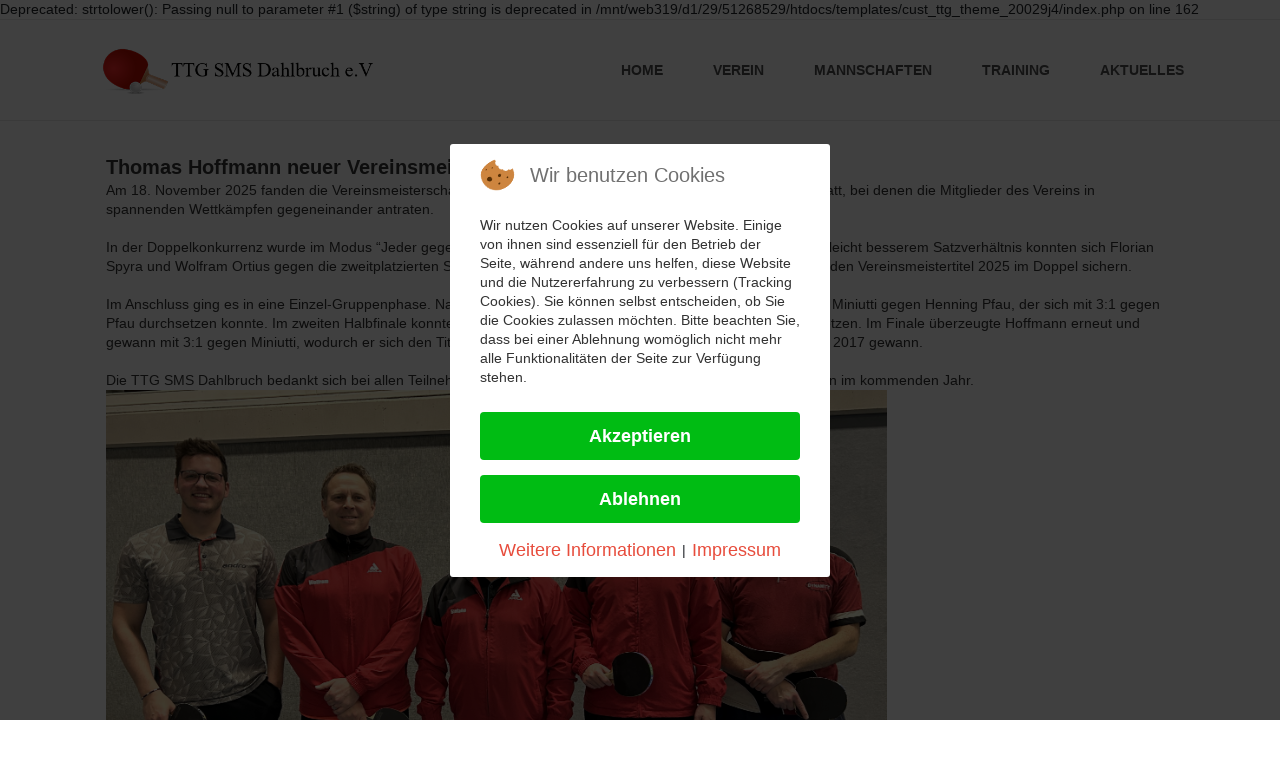

--- FILE ---
content_type: text/html; charset=utf-8
request_url: https://ttg-sms-dahlbruch.de/index.php/aktuelles/aktuelle-news
body_size: 22849
content:
<!DOCTYPE html>
<html xmlns="//www.w3.org/1999/xhtml" xml:lang="de-de" lang="de-de" dir="ltr">

<head>
<script type="text/javascript">  (function(){    function blockCookies(disableCookies, disableLocal, disableSession){    if(disableCookies == 1){    if(!document.__defineGetter__){    Object.defineProperty(document, 'cookie',{    get: function(){ return ''; },    set: function(){ return true;}    });    }else{    var oldSetter = document.__lookupSetter__('cookie');    if(oldSetter) {    Object.defineProperty(document, 'cookie', {    get: function(){ return ''; },    set: function(v){ if(v.match(/reDimCookieHint\=/) || v.match(/366c4a0a2a87fdd46ebbf221467d86b9\=/)) {    oldSetter.call(document, v);    }    return true;    }    });    }    }    var cookies = document.cookie.split(';');    for (var i = 0; i < cookies.length; i++) {    var cookie = cookies[i];    var pos = cookie.indexOf('=');    var name = '';    if(pos > -1){    name = cookie.substr(0, pos);    }else{    name = cookie;    } if(name.match(/reDimCookieHint/)) {    document.cookie = name + '=; expires=Thu, 01 Jan 1970 00:00:00 GMT';    }    }    }    if(disableLocal == 1){    window.localStorage.clear();    window.localStorage.__proto__ = Object.create(window.Storage.prototype);    window.localStorage.__proto__.setItem = function(){ return undefined; };    }    if(disableSession == 1){    window.sessionStorage.clear();    window.sessionStorage.__proto__ = Object.create(window.Storage.prototype);    window.sessionStorage.__proto__.setItem = function(){ return undefined; };    }    }    blockCookies(1,1,1);    }()); </script>


<meta charset="utf-8">
	<meta name="generator" content="Joomla! - Open Source Content Management">
	<title>Aktuelle News - TTG SMS Dahlbruch e. V.</title>
	<link href="/index.php/aktuelles/aktuelle-news?format=feed&amp;type=rss" rel="alternate" type="application/rss+xml" title="Aktuelle News - TTG SMS Dahlbruch e. V.">
	<link href="/index.php/aktuelles/aktuelle-news?format=feed&amp;type=atom" rel="alternate" type="application/atom+xml" title="Aktuelle News - TTG SMS Dahlbruch e. V.">
	<link href="/templates/cust_ttg_theme_20029j4/favicon.ico" rel="icon" type="image/vnd.microsoft.icon">
<link href="/media/vendor/joomla-custom-elements/css/joomla-alert.min.css?0.4.1" rel="stylesheet">
	<link href="/plugins/system/cookiehint/css/redimstyle.css?b33f3c" rel="stylesheet">
	<link href="/templates/cust_ttg_theme_20029j4/css/bootstrap.css" rel="stylesheet">
	<link href="/templates/cust_ttg_theme_20029j4/css/template.css" rel="stylesheet">
	<link href="/media/vendor/fontawesome-free/css/fontawesome.min.css" rel="stylesheet">
	<style>#redim-cookiehint-modal {position: fixed; top: 0; bottom: 0; left: 0; right: 0; z-index: 99998; display: flex; justify-content : center; align-items : center;}</style>
	<style>#Slide0{background:url(https://ttg-sms-dahlbruch.de/images/Slider/DSC_4509.jpg#joomlaImage://local-images/Slider/DSC_4509.jpg?width=6048&height=4024)no-repeat Center Center / cover !important;}</style>
	<style>#Slide1{background:url(https://ttg-sms-dahlbruch.de/images/Slider/DSC_4736.jpg#joomlaImage://local-images/Slider/DSC_4736.jpg?width=6048&height=4024)no-repeat Center Center / cover !important;}</style>
	<style>#Slide2{background:url(https://ttg-sms-dahlbruch.de/images/Slider/DSC_4716.jpg#joomlaImage://local-images/Slider/DSC_4716.jpg?width=6048&height=4024)no-repeat Center Center / cover !important;}</style>
<script src="/media/vendor/jquery/js/jquery.min.js?3.7.1"></script>
	<script src="/media/legacy/js/jquery-noconflict.min.js?504da4"></script>
	<script type="application/json" class="joomla-script-options new">{"joomla.jtext":{"ERROR":"Fehler","MESSAGE":"Nachricht","NOTICE":"Hinweis","WARNING":"Warnung","JCLOSE":"Close","JOK":"OK","JOPEN":"Open"},"system.paths":{"root":"","rootFull":"https:\/\/ttg-sms-dahlbruch.de\/","base":"","baseFull":"https:\/\/ttg-sms-dahlbruch.de\/"},"csrf.token":"3a2350f529aeb48130757104b51bb14e","plg_system_schedulerunner":{"interval":300}}</script>
	<script src="/media/system/js/core.min.js?a3d8f8"></script>
	<script src="/media/system/js/messages.min.js?9a4811" type="module"></script>
	<script src="/media/plg_system_schedulerunner/js/run-schedule.min.js?229d3b" type="module"></script>
	<script src="https://ttg-sms-dahlbruch.de//templates/cust_ttg_theme_20029j4/js/jui/popper.min.js"></script>
	<script src="https://ttg-sms-dahlbruch.de//templates/cust_ttg_theme_20029j4/js/jui/bootstrap.min.js"></script>
	<script src="https://ttg-sms-dahlbruch.de//templates/cust_ttg_theme_20029j4/js/jui/jquery-ui-1.9.2.custom.min.js"></script>
	<script src="https://ttg-sms-dahlbruch.de/templates/cust_ttg_theme_20029j4/js/totop.js"></script>
	<script src="https://ttg-sms-dahlbruch.de/templates/cust_ttg_theme_20029j4/js/tt_animation.js"></script>
	<script src="https://ttg-sms-dahlbruch.de/templates/cust_ttg_theme_20029j4/js/customjs.js"></script>
	<script src="https://ttg-sms-dahlbruch.de/templates/cust_ttg_theme_20029j4/js/tt_slideshow.js"></script>
	<script>(function() {  if (typeof gtag !== 'undefined') {       gtag('consent', 'denied', {         'ad_storage': 'denied',         'ad_user_data': 'denied',         'ad_personalization': 'denied',         'functionality_storage': 'denied',         'personalization_storage': 'denied',         'security_storage': 'denied',         'analytics_storage': 'denied'       });     } })();</script>

<meta name="viewport" content="width=device-width, initial-scale=1">
<style type="text/css">
@media (min-width:1024px){.ttr_title_style, header .ttr_title_style a, header .ttr_title_style a:link, header .ttr_title_style a:visited, header .ttr_title_style a:hover {
font-size:30px;
}
.ttr_slogan_style {
font-size:14px;
}
h1.ttr_block_heading, h2.ttr_block_heading, h3.ttr_block_heading, h4.ttr_block_heading, h5.ttr_block_heading, h6.ttr_block_heading, p.ttr_block_heading {
font-size:14px;
}
h1.ttr_verticalmenu_heading, h2.ttr_verticalmenu_heading, h3.ttr_verticalmenu_heading, h4.ttr_verticalmenu_heading, h5.ttr_verticalmenu_heading, h6.ttr_verticalmenu_heading, p.ttr_verticalmenu_heading {
font-size:14px;
}
footer#ttr_footer #ttr_copyright a:not(.btn),#ttr_copyright a {
font-size:px;
}
#ttr_footer_designed_by_links span#ttr_footer_designed_by {
font-size:14px;
color: #ffffff;}
 footer#ttr_footer #ttr_footer_designed_by_links a:not(.btn) , footer#ttr_footer_designed_by_links a:link:not(.btn), footer#ttr_footer_designed_by_links a:visited:not(.btn), footer#ttr_footer_designed_by_links a:hover:not(.btn) {
font-size:14px;
color: #ffffff;}
}
}
</style>
<style type="text/css"></style><!--[if lte IE 8]>
<link rel="stylesheet"  href="/templates/cust_ttg_theme_20029j4/css/menuie.css" type="text/css"/>
<link rel="stylesheet"  href="/templates/cust_ttg_theme_20029j4/css/vmenuie.css" type="text/css"/>
<![endif]-->
<!--[if IE 7]>
<style type="text/css" media="screen">
#ttr_vmenu_items  li.ttr_vmenu_items_parent {display:inline;}
</style>
<![endif]-->
<!--[if lt IE 9]>
$doc->addScript($template_path.'/js/html5shiv.js');
$doc->addScript($template_path.'/js/respond.js');
<![endif]-->
</head>

Deprecated: strtolower(): Passing null to parameter #1 ($string) of type string is deprecated in /mnt/web319/d1/29/51268529/htdocs/templates/cust_ttg_theme_20029j4/index.php on line 162
<body class="blog-wp"><div class="totopshow">
<a href="#" class="back-to-top"><img alt="Back to Top" src="https://ttg-sms-dahlbruch.de/templates/cust_ttg_theme_20029j4/images/gototop.png"/></a>
</div>
<div class="margin_collapsetop"></div>
<div class="ttr_banner_header">
</div>
<div class="margin_collapsetop"></div>
<header id="ttr_header">
<div class="margin_collapsetop"></div>
<div id="ttr_header_inner">
<div class="ttr_header_element_alignment container">
<div class="ttr_images_container">
<a href="/" class="headerforeground01 " target="_self">
</a>
</div>
</div>
<div class="ttr_images_container">
<div class="ttr_header_logo ">
</div>
</div>
</div>
</header>
<div class="ttr_banner_header">
</div>
<div class="ttr_banner_menu">
</div>
<div class="margin_collapsetop"></div>
<div id="ttr_menu"> 
<div class="margin_collapsetop"></div>
<nav class="navbar-default navbar-expand-md navbar">
<div id="ttr_menu_inner_in">
<div class="ttr_menu_element_alignment container">
<div class="ttr_images_container">
<div class="ttr_menu_logo">
<a href="https://www.ttg-sms-dahlbruch.de" target="_self">
<img src="https://ttg-sms-dahlbruch.de/templates/cust_ttg_theme_20029j4/menulogo.png"  alt="Menulogo"class="" />
</a>
</div>
</div>
<div id="navigationmenu">
<div class="navbar-header">
<button id="nav-expander" data-target=".nav-menu" data-toggle="collapse" class="navbar-toggle" type="button">
<span class="ttr_menu_toggle_button">
<span class="sr-only">
</span>
<span class="icon-bar navbar-toggler-icon">
</span>
<span class="icon-bar navbar-toggler-icon">
</span>
<span class="icon-bar navbar-toggler-icon">
</span>
</span>
<span class="ttr_menu_button_text">
Menu
</span>
</button>
</div>
<div class="menu-center collapse navbar-collapse nav-menu">
<ul class="ttr_menu_items nav navbar-nav navbar-right ">
<li class="ttr_menu_items_parent dropdown"><a  class="ttr_menu_items_parent_link " href="/index.php"  ><span class="menuchildicon"></span>Home</a><hr class="horiz_separator" /></li><li class="ttr_menu_items_parent dropdown"><a  class="ttr_menu_items_parent_link_arrow dropdown-toggle " href="/index.php/verein" data-toggle="dropdown" ><span class="menuchildicon"></span>Verein</a><hr class="horiz_separator" /><ul role="menu" class="child dropdown-menu"><li ><a  href="/index.php/verein/beitreten"  ><span class="menuchildicon"></span>Beitreten</a><hr class="separator" /></li><li ><a  href="/index.php/verein/vorstand"  ><span class="menuchildicon"></span>Vorstand</a><hr class="separator" /></li><li ><a  href="/index.php/verein/satzung"  ><span class="menuchildicon"></span>Satzung</a><hr class="separator" /></li><li ><a  href="/index.php/verein/geschichte"  ><span class="menuchildicon"></span>Geschichte</a><hr class="separator" /></li></ul></li><li class="ttr_menu_items_parent dropdown"><a  class="ttr_menu_items_parent_link_arrow dropdown-toggle " href="/index.php/mannschaften" data-toggle="dropdown" ><span class="menuchildicon"></span>Mannschaften</a><hr class="horiz_separator" /><ul role="menu" class="child dropdown-menu"><li ><a  href="/index.php/mannschaften/1-herren"  ><span class="menuchildicon"></span>1. Herren</a><hr class="separator" /></li><li ><a  href="/index.php/mannschaften/2-herren"  ><span class="menuchildicon"></span>2. Herren</a><hr class="separator" /></li><li ><a  href="/index.php/mannschaften/3-herren"  ><span class="menuchildicon"></span>3. Herren</a><hr class="separator" /></li></ul></li><li class="ttr_menu_items_parent dropdown"><a  class="ttr_menu_items_parent_link " href="/index.php/training"  ><span class="menuchildicon"></span>Training</a><hr class="horiz_separator" /></li><li class="ttr_menu_items_parent dropdown"><a  class="ttr_menu_items_parent_link_arrow dropdown-toggle " href="/index.php/aktuelles/aktuelle-news/" data-toggle="dropdown" ><span class="menuchildicon"></span>Aktuelles</a><hr class="horiz_separator" /><ul role="menu" class="child dropdown-menu"><li ><a  href="/index.php/aktuelles/aktuelle-news"  ><span class="menuchildicon"></span>Aktuelle News</a><hr class="separator" /></li><li ><a  href="/index.php/aktuelles/veranstaltung"  ><span class="menuchildicon"></span>Veranstaltungen</a><hr class="separator" /></li><li ><a  href="/index.php/aktuelles/archiv"  ><span class="menuchildicon"></span>News Archiv</a><hr class="separator" /></li></ul></li></ul>
<div style="clear: both;"></div>
 
</div>
</div>
</div>
</div>
</nav>
</div>
<div class="ttr_banner_menu">
</div>
<div class="ttr_banner_slideshow">
</div>
<div class="ttr_banner_slideshow">
</div>
<div class="margin_collapsetop"></div>
<div id="ttr_page"  class="container">
<div id="ttr_content_and_sidebar_container">
<div id="ttr_content" class="zero_column">
<div id="ttr_content_margin">
<div class="margin_collapsetop"></div>
<div id="system-message-container" aria-live="polite"></div>

<div class="blog-featured" itemscope itemtype="https://schema.org/Blog">
<article class="ttr_post blog-items items-leading ">
<div class="ttr_post_content_inner blog-item"itemprop="blogPost" itemscope itemtype="https://schema.org/BlogPosting">
<div class="item-content">
<div class="ttr_post_inner_box">
<h2 class="ttr_post_title" itemprop="headline">
<a href="/index.php/aktuelles/archiv/13-veranstaltungen/76-thomas-hoffmann-neuer-vereinsmeister-2025" itemprop="url">
Thomas Hoffmann neuer Vereinsmeister 2025</a>
	 </h2> 
</div>
<div class="ttr_article">
<div class ="postedon">
<div style="clear:both;"></div>
</div>
<div class="postcontent">
<p class="MsoNormal"><span style="font-size: 14px;">Am 18. November 2025 fanden die Vereinsmeisterschaften der Tischtennisgemeinschaft (TTG) SMS Dahlbruch statt, bei denen die Mitglieder des Vereins in spannenden Wettkämpfen gegeneinander antraten.</span></p>
<p class="MsoNormal"> </p>
<p class="MsoNormal"><span style="font-size: 14px;">In der Doppelkonkurrenz wurde im Modus “Jeder gegen Jeden” gespielt. Mit drei Siegen und einer Niederlage bei leicht besserem Satzverhältnis konnten sich Florian Spyra und Wolfram Ortius gegen die zweitplatzierten Silas Ballion und Stefano Miniutti durchsetzen und sich somit den Vereinsmeistertitel 2025 im Doppel sichern.</span></p>
<p class="MsoNormal"> </p>
<p class="MsoNormal"><span style="font-size: 14px;">Im Anschluss ging es in eine Einzel-Gruppenphase. Nach der Gruppenphase spielten im ersten Halbfinale Stefano Miniutti gegen Henning Pfau, der sich mit 3:1 gegen Pfau durchsetzen konnte. Im zweiten Halbfinale konnte sich Thomas Hoffmann mit 3:0 gegen Silas Ballion durchsetzen. Im Finale überzeugte Hoffmann erneut und gewann mit 3:1 gegen Miniutti, wodurch er sich den Titel des Vereinsmeisters 2025 sicherte, den er zuletzt im Jahr 2017 gewann.</span></p>
<p class="MsoNormal"> </p>
<p class="MsoNormal"><span style="font-size: 14px;">Die TTG SMS Dahlbruch bedankt sich bei allen Teilnehmern und freut sich bereits auf die nächsten Meisterschaften im kommenden Jahr.</span></p>
<p class="MsoNormal"><span style="font-size: 14px;"><img src="/images/Veranstaltungen/VM_2025.jpg" alt="VM 2025" width="781" height="568" loading="lazy" data-path="local-images:/Veranstaltungen/VM_2025.jpg"><br>v.l.n.r. Florian Spyra, Wolfram Ortius, Stefano Miniutti, Silas Ballion, Thomas Hoffmann</span></p><div style="clear:both;"></div>
</div>
</div>
</div>
</article>
</div>
<artice class="ttr_post blog-items ">
<div class="ttr_post_content_inner blog-item"
itemprop="blogPost" itemscope itemtype="https://schema.org/BlogPosting">
<div class="item-content">
<div class="ttr_post_inner_box">
<h2 class="ttr_post_title" itemprop="headline">
<a href="/index.php/aktuelles/archiv/16-aktuelles/75-jahreshauptversammlung-2024" itemprop="url">
Jahreshauptversammlung 2024</a>
	 </h2> 
</div>
<div class="ttr_article">
<div class ="postedon">
<div style="clear:both;"></div>
</div>
<div class="postcontent">
<p>Am 28.02.25 fand die Jahreshauptversammlung der TTG SMS Dahlbruch über das Jahr 2024 statt. </p>
<p>Zu Beginn der Versammlung begrüßte der 1. Vorsitzende Stefano Miniutti die Vereinsmitglieder. Nach der Bestellung eines Schriftführers sowie Wahlleiters wurde die Niederschrift über die Jahreshauptversammlung 2023 verlesen und anschließend genehmigt. </p>
<p>Der Sportwart Patrick Pfau ehrte die Sieger der Vereinsmeisterschaften 2024 im Einzel (1. Platz Marcel Kienitz, 2. Platz Manfred Völkel, 3. Platz Jan Müller) und Doppel (1. Platz Manfred Völkel / Henning Pfau, 2. Platz Stefano Miniutti / Jan Müller). Der 1. Vorsitzende Stefano Miniutti ehrte die langjährigen Mitglieder Lothar Schlabach, sowie Ewald Bald für 25 Jahre. Eine Belobigung wurde für Manfred Völkel ausgesprochen, der nach insgesamt 40 Jahren als Hauptorganisator der Hilchenbacher Herbstkirmes für die TTG das Amt ab 2025 in andere Hände übergibt.</p>
<p>Die Jahresberichte trugen Stefano Miniutti sowie Patrick Pfau vor, insbesondere der Umzug in die neuen Örtlichkeiten des Kulturellen Marktplatzes Dahlbruch (kmd) sowie die neue Schülertrainingssituation waren hier besonders zu erwähnen.</p>
<p>Im Anschluss wurden der Kassen- und Rechnungsbericht sowie der Bericht der Kassenprüfer vorgetragen. Danach wurde der Vorstand einstimmig für das Jahr 2024 entlastet.</p>
<p>Bei der Neuwahl des Vorstandes ergeben sich im Vergleich zum Jahr 2024 folgende Änderungen: Benjamin Kaden scheidet als 2. Vorsitzender aus, Pascal Siepermann als Sportwart und Marcel Kienitz als Gerätewart. Benjamin Kaden war von 2008-2010 Sportwart und ab 2011 bis 2024 2. Vorsitzender; Marcel Kienitz begleitete von 2003-2010 das Amt des Jugendwarts, von 2011-2014 den Sport- und ab 2018 bis 2024 das Amt des Gerätewarts. Ihnen wurde für die langjährige ehrenamtliche Mitarbeit im Vorstand eine besondere Belobigung von Stefano Miniutti ausgesprochen bzw. überreicht. </p>
<p>Der aktuelle Vorstand ist immer <a href="/index.php/verein/vorstand">hier</a> einsehbar.  </p>
<p>Die nächsten Veranstaltungen sind die Karfreitagswanderung am 18.04.25, bei dem alle Vereinsmitglieder herzlich eingeladen sind.</p><div style="clear:both;"></div>
</div>
</div>
</div>
</article>
</div>

<div class="margin_collapsetop"></div>
</div><!--content_margin-->
</div><!--content-->
<div style="clear:both;"></div>
</div> <!--content_and_sidebar_container-->
</div> <!--ttr_page-->
<div class="footer-widget-area">
<div class="footer-widget-area_inner">
</div>
</div>
<div class="margin_collapsetop"></div>
<footer id="ttr_footer">
<div class="margin_collapsetop"></div>
 <div id="ttr_footer_inner">
<div id="ttr_footer_top_for_widgets">
<div class="ttr_footer_top_for_widgets_inner">
<div class="footer-widget-area_fixed row">
<div style="margin:0 auto;"></div>
<div id="first" class="widget-area col-xl-4 col-lg-4 col-md-4 col-sm-12 col-xs-12 col-12">
<nav class="navbar-default navbar-expand-md navbar nav-menu-default">
<div class="container-fluid">
<div class="navbar-header">
<button id="nav-expander" data-target=".leftfooterarea" data-toggle="collapse" class="navbar-toggle" type="button">
<span class="ttr_menu_toggle_button">
<span class="sr-only">
</span>
<span class="icon-bar navbar-toggler-icon">
</span>
<span class="icon-bar navbar-toggler-icon">
</span>
<span class="icon-bar navbar-toggler-icon">
</span>
</span>
<span class="ttr_menu_button_text">
Menu
</span>
</button>
</div>
<div class="menu-center collapse navbar-collapse 
Warning: Undefined variable $moduleclass_sfx in /mnt/web319/d1/29/51268529/htdocs/templates/cust_ttg_theme_20029j4/html/mod_menu/default.php on line 42
 leftfooterarea">
<ul class="ttr_menu_items nav navbar-nav navbar-right ">
<li class="ttr_menu_items_parent dropdown"><a  class="ttr_menu_items_parent_link " href="/index.php/impressum"  ><span class="menuchildicon"></span>Impressum</a><hr class="horiz_separator" /></li><li class="ttr_menu_items_parent dropdown"><a  class="ttr_menu_items_parent_link " href="/index.php/datenschutz"  ><span class="menuchildicon"></span>Datenschutz</a><hr class="horiz_separator" /></li></ul>
</div>
</div>
</nav>
<div style="clear: both;"></div>
 
</div>
<div class="visible-xs d-block" style="clear:both;"></div>
<div id="second" class="widget-area  col-xl-4 col-lg-4 col-md-4 col-sm-12 col-xs-12 col-12">
&nbsp;
</div>
<div class="visible-xs d-block" style="clear:both;"></div>
<div id="third" class="widget-area  col-xl-4 col-lg-4 col-md-4 col-sm-12 col-xs-12 col-12">
&nbsp;
</div>
<div class="visible-lg visible-md visible-sm visible-xs d-xl-block d-lg-block d-md-block d-sm-block d-block" style="clear:both;"></div>
</div>
</div>
</div>
<div class="ttr_footer_bottom_footer">
<div class="ttr_footer_bottom_footer_inner">
<div class="ttr_footer_element_alignment container">
<div class="ttr_images_container">
</div>
</div>
<div class="ttr_images_container">
</div>
</div>
</div>
</div>
</footer>
<div class="margin_collapsetop"></div>
<div class="footer-widget-area">
<div class="footer-widget-area_inner">
</div>
</div>

<script type="text/javascript">   function cookiehintsubmitnoc(obj) {     if (confirm("Eine Ablehnung wird die Funktionen der Website beeinträchtigen. Möchten Sie wirklich ablehnen?")) {       document.cookie = 'reDimCookieHint=-1; expires=0; path=/';       cookiehintfadeOut(document.getElementById('redim-cookiehint-modal'));       return true;     } else {       return false;     }   } </script> <div id="redim-cookiehint-modal">   <div id="redim-cookiehint">     <div class="cookiehead">       <span class="headline">Wir benutzen Cookies</span>     </div>     <div class="cookiecontent">   <p>Wir nutzen Cookies auf unserer Website. Einige von ihnen sind essenziell für den Betrieb der Seite, während andere uns helfen, diese Website und die Nutzererfahrung zu verbessern (Tracking Cookies). Sie können selbst entscheiden, ob Sie die Cookies zulassen möchten. Bitte beachten Sie, dass bei einer Ablehnung womöglich nicht mehr alle Funktionalitäten der Seite zur Verfügung stehen.</p>    </div>     <div class="cookiebuttons">       <a id="cookiehintsubmit" onclick="return cookiehintsubmit(this);" href="https://ttg-sms-dahlbruch.de/index.php/aktuelles/aktuelle-news?rCH=2"         class="btn">Akzeptieren</a>           <a id="cookiehintsubmitno" onclick="return cookiehintsubmitnoc(this);" href="https://ttg-sms-dahlbruch.de/index.php/aktuelles/aktuelle-news?rCH=-2"           class="btn">Ablehnen</a>          <div class="text-center" id="cookiehintinfo">              <a target="_self" href="https://ttg-sms-dahlbruch.de/index.php/datenschutz">Weitere Informationen</a>                  |                  <a target="_self" href="https://ttg-sms-dahlbruch.de/index.php/impressum">Impressum</a>            </div>      </div>     <div class="clr"></div>   </div> </div>     <script type="text/javascript">        document.addEventListener("DOMContentLoaded", function(event) {         if (!navigator.cookieEnabled){           document.getElementById('redim-cookiehint-modal').remove();         }       });        function cookiehintfadeOut(el) {         el.style.opacity = 1;         (function fade() {           if ((el.style.opacity -= .1) < 0) {             el.style.display = "none";           } else {             requestAnimationFrame(fade);           }         })();       }         function cookiehintsubmit(obj) {         document.cookie = 'reDimCookieHint=1; expires=Mon, 25 Jan 2027 23:59:59 GMT;57; path=/';         cookiehintfadeOut(document.getElementById('redim-cookiehint-modal'));         return true;       }        function cookiehintsubmitno(obj) {         document.cookie = 'reDimCookieHint=-1; expires=0; path=/';         cookiehintfadeOut(document.getElementById('redim-cookiehint-modal'));         return true;       }     </script>  
</body>
</html>


--- FILE ---
content_type: text/css
request_url: https://ttg-sms-dahlbruch.de/templates/cust_ttg_theme_20029j4/css/bootstrap.css
body_size: 144725
content:
/*! Bootstrap v4.1.3 (https://getbootstrap.com/) Copyright 2011-2018 The Bootstrap Authors Copyright 2011-2018 Twitter, Inc. Licensed under MIT (https://github.com/twbs/bootstrap/blob/master/LICENSE) */
:root { --blue: #007bff; --indigo: #6610f2; --purple: #6f42c1; --pink: #e83e8c; --red: #dc3545; --orange: #fd7e14; --yellow: #ffc107; --green: #28a745; --teal: #20c997; --cyan: #17a2b8; --white: #fff; --gray: #6c757d; --gray-dark: #343a40; --primary: #59CAD2; --secondary: #6c757d; --success: #7960BC; --info: #BB71CA; --warning: #E99AC9; --danger: #EE8262; --light: #f8f9fa; --dark: #343a40; --breakpoint-xs: 0; --breakpoint-sm: 576px; --breakpoint-md: 768px; --breakpoint-lg: 992px; --breakpoint-xl: 1200px; --font-family-sans-serif: -apple-system, BlinkMacSystemFont, "Segoe UI", Roboto, "Helvetica Neue", Arial, sans-serif, "Apple Color Emoji", "Segoe UI Emoji", "Segoe UI Symbol", "Noto Color Emoji"; --font-family-monospace: SFMono-Regular, Menlo, Monaco, Consolas, "Liberation Mono", "Courier New", monospace; }

*, *::before, *::after { box-sizing: border-box; }

html { font-family: sans-serif; line-height: 1.15; -webkit-text-size-adjust: 100%; -ms-text-size-adjust: 100%; -ms-overflow-style: scrollbar; -webkit-tap-highlight-color: rgba(0, 0, 0, 0); }

@-ms-viewport { width: device-width; }

article, aside, figcaption, figure, footer, header, hgroup, main, nav, section { display: block; }

body { margin: 0; font-family: "Open Sans", Arial; font-size: 0.875rem; font-weight: 400; line-height: 1.42; color: #212529; text-align: left; background-color: #FFFFFF; }

[tabindex="-1"]:focus { outline: 0 !important; }

hr { box-sizing: content-box; height: 0; overflow: visible; }

h1, h2, h3, h4, h5, h6 { margin-top: 0; margin-bottom: 0.5rem; }

p { margin-top: 0; margin-bottom: 1rem; }

abbr[title], abbr[data-original-title] { text-decoration: underline; text-decoration: underline dotted; cursor: help; border-bottom: 0; }

address { margin-bottom: 1rem; font-style: normal; line-height: inherit; }

ol, ul, dl { margin-top: 0; margin-bottom: 1rem; }

ol ol, ul ul, ol ul, ul ol { margin-bottom: 0; }

dt { font-weight: 700; }

dd { margin-bottom: .5rem; margin-left: 0; }

blockquote { margin: 0 0 1rem; }

dfn { font-style: italic; }

b, strong { font-weight: bolder; }

small { font-size: 80%; }

sub, sup { position: relative; font-size: 75%; line-height: 0; vertical-align: baseline; }

sub { bottom: -.25em; }

sup { top: -.5em; }

a { color: #4E4E4E; text-decoration: none; background-color: transparent; -webkit-text-decoration-skip: objects; }

a:hover { color: #272727; text-decoration: underline; }

a:not([href]):not([tabindex]) { color: inherit; text-decoration: none; }

a:not([href]):not([tabindex]):hover, a:not([href]):not([tabindex]):focus { color: inherit; text-decoration: none; }

a:not([href]):not([tabindex]):focus { outline: 0; }

pre, code, kbd, samp { font-family: SFMono-Regular, Menlo, Monaco, Consolas, "Liberation Mono", "Courier New", monospace; font-size: 1em; }

pre { margin-top: 0; margin-bottom: 1rem; overflow: auto; -ms-overflow-style: scrollbar; }

figure { margin: 0 0 1rem; }

img { vertical-align: middle; border-style: none; }

svg { overflow: hidden; vertical-align: middle; }

table { border-collapse: collapse; }

caption { padding-top: 8px; padding-bottom: 8px; color: #6c757d; text-align: left; caption-side: bottom; }

th { text-align: inherit; }

label { display: inline-block; margin-bottom: 0.5rem; }

button { border-radius: 0; }

button:focus { outline: 1px dotted; outline: 5px auto -webkit-focus-ring-color; }

input, button, select, optgroup, textarea { margin: 0; font-family: inherit; font-size: inherit; line-height: inherit; }

button, input { overflow: visible; }

button, select { text-transform: none; }

button, html [type="button"], [type="reset"], [type="submit"] { -webkit-appearance: button; }

button::-moz-focus-inner, [type="button"]::-moz-focus-inner, [type="reset"]::-moz-focus-inner, [type="submit"]::-moz-focus-inner { padding: 0; border-style: none; }

input[type="radio"], input[type="checkbox"] { box-sizing: border-box; padding: 0; }

input[type="date"], input[type="time"], input[type="datetime-local"], input[type="month"] { -webkit-appearance: listbox; }

textarea { overflow: auto; resize: vertical; }

fieldset { min-width: 0; padding: 0; margin: 0; border: 0; }

legend { display: block; width: 100%; max-width: 100%; padding: 0; margin-bottom: .5rem; font-size: 1.5rem; line-height: inherit; color: inherit; white-space: normal; }

progress { vertical-align: baseline; }

[type="number"]::-webkit-inner-spin-button, [type="number"]::-webkit-outer-spin-button { height: auto; }

[type="search"] { outline-offset: -2px; -webkit-appearance: none; }

[type="search"]::-webkit-search-cancel-button, [type="search"]::-webkit-search-decoration { -webkit-appearance: none; }

::-webkit-file-upload-button { font: inherit; -webkit-appearance: button; }

output { display: inline-block; }

summary { display: list-item; cursor: pointer; }

template { display: none; }

[hidden] { display: none !important; }

h1, h2, h3, h4, h5, h6, .h1, .h2, .h3, .h4, .h5, .h6 { margin-bottom: 0.5rem; font-family: "Open Sans", "Arial"; font-weight: Normal; line-height: 1.42; color: #59CAD2; }

h1, .h1 { font-size: 2rem; }

h2, .h2 { font-size: 1.71rem; }

h3, .h3 { font-size: 1.43rem; }

h4, .h4 { font-size: 1.29rem; }

h5, .h5 { font-size: 1rem; }

h6, .h6 { font-size: 1rem; }

.lead { font-size: 1.09375rem; font-weight: 300; }

.display-1 { font-size: 6rem; font-weight: 300; line-height: 1.42; }

.display-2 { font-size: 5.5rem; font-weight: 300; line-height: 1.42; }

.display-3 { font-size: 4.5rem; font-weight: 300; line-height: 1.42; }

.display-4 { font-size: 3.5rem; font-weight: 300; line-height: 1.42; }

hr { margin-top: 1rem; margin-bottom: 1rem; border: 0; border-top: 1px solid rgba(0, 0, 0, 0.1); }

small, .small { font-size: 80%; font-weight: 400; }

mark, .mark { padding: 0.2em; background-color: #fcf8e3; }

.list-unstyled { padding-left: 0; list-style: none; }

.list-inline { padding-left: 0; list-style: none; }

.list-inline-item { display: inline-block; }

.list-inline-item:not(:last-child) { margin-right: 0.5rem; }

.initialism { font-size: 90%; text-transform: uppercase; }

.blockquote { margin-bottom: 1rem; font-size: 1.09375rem; }

.blockquote-footer { display: block; font-size: 80%; color: #6c757d; }

.blockquote-footer::before { content: "\2014 \00A0"; }

.img-fluid { max-width: 100%; height: auto; }

.img-thumbnail { padding: 0.25rem; background-color: #FFFFFF; border: 1px solid #dee2e6; border-radius: 0px; max-width: 100%; height: auto; }

.figure { display: inline-block; }

.figure-img { margin-bottom: 0.5rem; line-height: 1; }

.figure-caption { font-size: 90%; color: #6c757d; }

code { font-size: 87.5%; color: #e83e8c; word-break: break-word; }

a > code { color: inherit; }

kbd { padding: 0.2rem 0.4rem; font-size: 87.5%; color: #fff; background-color: #212529; border-radius: 3px; }

kbd kbd { padding: 0; font-size: 100%; font-weight: 700; }

pre { display: block; font-size: 87.5%; color: #212529; }

pre code { font-size: inherit; color: inherit; word-break: normal; }

.pre-scrollable { max-height: 340px; overflow-y: scroll; }

.container { width: 100%; padding-right: 15px; padding-left: 15px; margin-right: auto; margin-left: auto; }

@media (min-width: 576px) { .container { max-width: 576px; } }

@media (min-width: 768px) { .container { max-width: 768px; } }

@media (min-width: 992px) { .container { max-width: 85%; } }

@media (min-width: 1200px) { .container { max-width: 85%; } }

.container-fluid { width: 100%; padding-right: 15px; padding-left: 15px; margin-right: auto; margin-left: auto; }

.row { display: flex; flex-wrap: wrap; margin-right: -15px; margin-left: -15px; }

.no-gutters { margin-right: 0; margin-left: 0; }

.no-gutters > .col, .no-gutters > [class*="col-"] { padding-right: 0; padding-left: 0; }

.col-xl, .col-xl-auto, .col-xl-12, .col-xl-11, .col-xl-10, .col-xl-9, .col-xl-8, .col-xl-7, .col-xl-6, .col-xl-5, .col-xl-4, .col-xl-3, .col-xl-2, .col-xl-1, .col-lg, .col-lg-auto, .col-lg-12, .col-lg-11, .col-lg-10, .col-lg-9, .col-lg-8, .col-lg-7, .col-lg-6, .col-lg-5, .col-lg-4, .col-lg-3, .col-lg-2, .col-lg-1, .col-md, .col-md-auto, .col-md-12, .col-md-11, .col-md-10, .col-md-9, .col-md-8, .col-md-7, .col-md-6, .col-md-5, .col-md-4, .col-md-3, .col-md-2, .col-md-1, .col-sm, .col-sm-auto, .col-sm-12, .col-sm-11, .col-sm-10, .col-sm-9, .col-sm-8, .col-sm-7, .col-sm-6, .col-sm-5, .col-sm-4, .col-sm-3, .col-sm-2, .col-sm-1, .col, .col-auto, .col-12, .col-11, .col-10, .col-9, .col-8, .col-7, .col-6, .col-5, .col-4, .col-3, .col-2, .col-1 { position: relative; width: 100%; min-height: 1px; padding-right: 15px; padding-left: 15px; }

.col { flex-basis: 0; flex-grow: 1; max-width: 100%; }

.col-auto { flex: 0 0 auto; width: auto; max-width: none; }

.col-1 { flex: 0 0 8.33333%; max-width: 8.33333%; }

.col-2 { flex: 0 0 16.66667%; max-width: 16.66667%; }

.col-3 { flex: 0 0 25%; max-width: 25%; }

.col-4 { flex: 0 0 33.33333%; max-width: 33.33333%; }

.col-5 { flex: 0 0 41.66667%; max-width: 41.66667%; }

.col-6 { flex: 0 0 50%; max-width: 50%; }

.col-7 { flex: 0 0 58.33333%; max-width: 58.33333%; }

.col-8 { flex: 0 0 66.66667%; max-width: 66.66667%; }

.col-9 { flex: 0 0 75%; max-width: 75%; }

.col-10 { flex: 0 0 83.33333%; max-width: 83.33333%; }

.col-11 { flex: 0 0 91.66667%; max-width: 91.66667%; }

.col-12 { flex: 0 0 100%; max-width: 100%; }

.order-first { order: -1; }

.order-last { order: 13; }

.order-0 { order: 0; }

.order-1 { order: 1; }

.order-2 { order: 2; }

.order-3 { order: 3; }

.order-4 { order: 4; }

.order-5 { order: 5; }

.order-6 { order: 6; }

.order-7 { order: 7; }

.order-8 { order: 8; }

.order-9 { order: 9; }

.order-10 { order: 10; }

.order-11 { order: 11; }

.order-12 { order: 12; }

.offset-1 { margin-left: 8.33333%; }

.offset-2 { margin-left: 16.66667%; }

.offset-3 { margin-left: 25%; }

.offset-4 { margin-left: 33.33333%; }

.offset-5 { margin-left: 41.66667%; }

.offset-6 { margin-left: 50%; }

.offset-7 { margin-left: 58.33333%; }

.offset-8 { margin-left: 66.66667%; }

.offset-9 { margin-left: 75%; }

.offset-10 { margin-left: 83.33333%; }

.offset-11 { margin-left: 91.66667%; }

@media (min-width: 576px) { .col-sm { flex-basis: 0; flex-grow: 1; max-width: 100%; } .col-sm-auto { flex: 0 0 auto; width: auto; max-width: none; } .col-sm-1 { flex: 0 0 8.33333%; max-width: 8.33333%; } .col-sm-2 { flex: 0 0 16.66667%; max-width: 16.66667%; } .col-sm-3 { flex: 0 0 25%; max-width: 25%; } .col-sm-4 { flex: 0 0 33.33333%; max-width: 33.33333%; } .col-sm-5 { flex: 0 0 41.66667%; max-width: 41.66667%; } .col-sm-6 { flex: 0 0 50%; max-width: 50%; } .col-sm-7 { flex: 0 0 58.33333%; max-width: 58.33333%; } .col-sm-8 { flex: 0 0 66.66667%; max-width: 66.66667%; } .col-sm-9 { flex: 0 0 75%; max-width: 75%; } .col-sm-10 { flex: 0 0 83.33333%; max-width: 83.33333%; } .col-sm-11 { flex: 0 0 91.66667%; max-width: 91.66667%; } .col-sm-12 { flex: 0 0 100%; max-width: 100%; } .order-sm-first { order: -1; } .order-sm-last { order: 13; } .order-sm-0 { order: 0; } .order-sm-1 { order: 1; } .order-sm-2 { order: 2; } .order-sm-3 { order: 3; } .order-sm-4 { order: 4; } .order-sm-5 { order: 5; } .order-sm-6 { order: 6; } .order-sm-7 { order: 7; } .order-sm-8 { order: 8; } .order-sm-9 { order: 9; } .order-sm-10 { order: 10; } .order-sm-11 { order: 11; } .order-sm-12 { order: 12; } .offset-sm-0 { margin-left: 0; } .offset-sm-1 { margin-left: 8.33333%; } .offset-sm-2 { margin-left: 16.66667%; } .offset-sm-3 { margin-left: 25%; } .offset-sm-4 { margin-left: 33.33333%; } .offset-sm-5 { margin-left: 41.66667%; } .offset-sm-6 { margin-left: 50%; } .offset-sm-7 { margin-left: 58.33333%; } .offset-sm-8 { margin-left: 66.66667%; } .offset-sm-9 { margin-left: 75%; } .offset-sm-10 { margin-left: 83.33333%; } .offset-sm-11 { margin-left: 91.66667%; } }

@media (min-width: 768px) { .col-md { flex-basis: 0; flex-grow: 1; max-width: 100%; } .col-md-auto { flex: 0 0 auto; width: auto; max-width: none; } .col-md-1 { flex: 0 0 8.33333%; max-width: 8.33333%; } .col-md-2 { flex: 0 0 16.66667%; max-width: 16.66667%; } .col-md-3 { flex: 0 0 25%; max-width: 25%; } .col-md-4 { flex: 0 0 33.33333%; max-width: 33.33333%; } .col-md-5 { flex: 0 0 41.66667%; max-width: 41.66667%; } .col-md-6 { flex: 0 0 50%; max-width: 50%; } .col-md-7 { flex: 0 0 58.33333%; max-width: 58.33333%; } .col-md-8 { flex: 0 0 66.66667%; max-width: 66.66667%; } .col-md-9 { flex: 0 0 75%; max-width: 75%; } .col-md-10 { flex: 0 0 83.33333%; max-width: 83.33333%; } .col-md-11 { flex: 0 0 91.66667%; max-width: 91.66667%; } .col-md-12 { flex: 0 0 100%; max-width: 100%; } .order-md-first { order: -1; } .order-md-last { order: 13; } .order-md-0 { order: 0; } .order-md-1 { order: 1; } .order-md-2 { order: 2; } .order-md-3 { order: 3; } .order-md-4 { order: 4; } .order-md-5 { order: 5; } .order-md-6 { order: 6; } .order-md-7 { order: 7; } .order-md-8 { order: 8; } .order-md-9 { order: 9; } .order-md-10 { order: 10; } .order-md-11 { order: 11; } .order-md-12 { order: 12; } .offset-md-0 { margin-left: 0; } .offset-md-1 { margin-left: 8.33333%; } .offset-md-2 { margin-left: 16.66667%; } .offset-md-3 { margin-left: 25%; } .offset-md-4 { margin-left: 33.33333%; } .offset-md-5 { margin-left: 41.66667%; } .offset-md-6 { margin-left: 50%; } .offset-md-7 { margin-left: 58.33333%; } .offset-md-8 { margin-left: 66.66667%; } .offset-md-9 { margin-left: 75%; } .offset-md-10 { margin-left: 83.33333%; } .offset-md-11 { margin-left: 91.66667%; } }

@media (min-width: 992px) { .col-lg { flex-basis: 0; flex-grow: 1; max-width: 100%; } .col-lg-auto { flex: 0 0 auto; width: auto; max-width: none; } .col-lg-1 { flex: 0 0 8.33333%; max-width: 8.33333%; } .col-lg-2 { flex: 0 0 16.66667%; max-width: 16.66667%; } .col-lg-3 { flex: 0 0 25%; max-width: 25%; } .col-lg-4 { flex: 0 0 33.33333%; max-width: 33.33333%; } .col-lg-5 { flex: 0 0 41.66667%; max-width: 41.66667%; } .col-lg-6 { flex: 0 0 50%; max-width: 50%; } .col-lg-7 { flex: 0 0 58.33333%; max-width: 58.33333%; } .col-lg-8 { flex: 0 0 66.66667%; max-width: 66.66667%; } .col-lg-9 { flex: 0 0 75%; max-width: 75%; } .col-lg-10 { flex: 0 0 83.33333%; max-width: 83.33333%; } .col-lg-11 { flex: 0 0 91.66667%; max-width: 91.66667%; } .col-lg-12 { flex: 0 0 100%; max-width: 100%; } .order-lg-first { order: -1; } .order-lg-last { order: 13; } .order-lg-0 { order: 0; } .order-lg-1 { order: 1; } .order-lg-2 { order: 2; } .order-lg-3 { order: 3; } .order-lg-4 { order: 4; } .order-lg-5 { order: 5; } .order-lg-6 { order: 6; } .order-lg-7 { order: 7; } .order-lg-8 { order: 8; } .order-lg-9 { order: 9; } .order-lg-10 { order: 10; } .order-lg-11 { order: 11; } .order-lg-12 { order: 12; } .offset-lg-0 { margin-left: 0; } .offset-lg-1 { margin-left: 8.33333%; } .offset-lg-2 { margin-left: 16.66667%; } .offset-lg-3 { margin-left: 25%; } .offset-lg-4 { margin-left: 33.33333%; } .offset-lg-5 { margin-left: 41.66667%; } .offset-lg-6 { margin-left: 50%; } .offset-lg-7 { margin-left: 58.33333%; } .offset-lg-8 { margin-left: 66.66667%; } .offset-lg-9 { margin-left: 75%; } .offset-lg-10 { margin-left: 83.33333%; } .offset-lg-11 { margin-left: 91.66667%; } }

@media (min-width: 1200px) { .col-xl { flex-basis: 0; flex-grow: 1; max-width: 100%; } .col-xl-auto { flex: 0 0 auto; width: auto; max-width: none; } .col-xl-1 { flex: 0 0 8.33333%; max-width: 8.33333%; } .col-xl-2 { flex: 0 0 16.66667%; max-width: 16.66667%; } .col-xl-3 { flex: 0 0 25%; max-width: 25%; } .col-xl-4 { flex: 0 0 33.33333%; max-width: 33.33333%; } .col-xl-5 { flex: 0 0 41.66667%; max-width: 41.66667%; } .col-xl-6 { flex: 0 0 50%; max-width: 50%; } .col-xl-7 { flex: 0 0 58.33333%; max-width: 58.33333%; } .col-xl-8 { flex: 0 0 66.66667%; max-width: 66.66667%; } .col-xl-9 { flex: 0 0 75%; max-width: 75%; } .col-xl-10 { flex: 0 0 83.33333%; max-width: 83.33333%; } .col-xl-11 { flex: 0 0 91.66667%; max-width: 91.66667%; } .col-xl-12 { flex: 0 0 100%; max-width: 100%; } .order-xl-first { order: -1; } .order-xl-last { order: 13; } .order-xl-0 { order: 0; } .order-xl-1 { order: 1; } .order-xl-2 { order: 2; } .order-xl-3 { order: 3; } .order-xl-4 { order: 4; } .order-xl-5 { order: 5; } .order-xl-6 { order: 6; } .order-xl-7 { order: 7; } .order-xl-8 { order: 8; } .order-xl-9 { order: 9; } .order-xl-10 { order: 10; } .order-xl-11 { order: 11; } .order-xl-12 { order: 12; } .offset-xl-0 { margin-left: 0; } .offset-xl-1 { margin-left: 8.33333%; } .offset-xl-2 { margin-left: 16.66667%; } .offset-xl-3 { margin-left: 25%; } .offset-xl-4 { margin-left: 33.33333%; } .offset-xl-5 { margin-left: 41.66667%; } .offset-xl-6 { margin-left: 50%; } .offset-xl-7 { margin-left: 58.33333%; } .offset-xl-8 { margin-left: 66.66667%; } .offset-xl-9 { margin-left: 75%; } .offset-xl-10 { margin-left: 83.33333%; } .offset-xl-11 { margin-left: 91.66667%; } }

.table { width: 100%; margin-bottom: 1rem; background-color: transparent; }

.table th, .table td { padding: 8px; vertical-align: top; border-top: 1px solid #DDDDDD; }

.table thead th { vertical-align: bottom; border-bottom: 2px solid #DDDDDD; }

.table tbody + tbody { border-top: 2px solid #DDDDDD; }

.table .table { background-color: #FFFFFF; }

.table-sm th, .table-sm td { padding: 0.3rem; }

.table-bordered { border: 1px solid #DDDDDD; }

.table-bordered th, .table-bordered td { border: 1px solid #DDDDDD; }

.table-bordered thead th, .table-bordered thead td { border-bottom-width: 2px; }

.table-borderless th, .table-borderless td, .table-borderless thead th, .table-borderless tbody + tbody { border: 0; }

.table-striped tbody tr:nth-of-type(odd) { background-color: rgba(0, 0, 0, 0.05); }

.table-hover tbody tr:hover { background-color: transparent; }

.table-primary, .table-primary > th, .table-primary > td { background-color: #d1f0f2; }

.table-hover .table-primary:hover { background-color: #bdeaec; }

.table-hover .table-primary:hover > td, .table-hover .table-primary:hover > th { background-color: #bdeaec; }

.table-secondary, .table-secondary > th, .table-secondary > td { background-color: #d6d8db; }

.table-hover .table-secondary:hover { background-color: #c8cbcf; }

.table-hover .table-secondary:hover > td, .table-hover .table-secondary:hover > th { background-color: #c8cbcf; }

.table-success, .table-success > th, .table-success > td { background-color: #d9d2ec; }

.table-hover .table-success:hover { background-color: #cac0e4; }

.table-hover .table-success:hover > td, .table-hover .table-success:hover > th { background-color: #cac0e4; }

.table-info, .table-info > th, .table-info > td { background-color: #ecd7f0; }

.table-hover .table-info:hover { background-color: #e3c4e9; }

.table-hover .table-info:hover > td, .table-hover .table-info:hover > th { background-color: #e3c4e9; }

.table-warning, .table-warning > th, .table-warning > td { background-color: #f9e3f0; }

.table-hover .table-warning:hover { background-color: #f5cee5; }

.table-hover .table-warning:hover > td, .table-hover .table-warning:hover > th { background-color: #f5cee5; }

.table-danger, .table-danger > th, .table-danger > td { background-color: #fadcd3; }

.table-hover .table-danger:hover { background-color: #f7cabc; }

.table-hover .table-danger:hover > td, .table-hover .table-danger:hover > th { background-color: #f7cabc; }

.table-light, .table-light > th, .table-light > td { background-color: #fdfdfe; }

.table-hover .table-light:hover { background-color: #ececf6; }

.table-hover .table-light:hover > td, .table-hover .table-light:hover > th { background-color: #ececf6; }

.table-dark, .table-dark > th, .table-dark > td { background-color: #c6c8ca; }

.table-hover .table-dark:hover { background-color: #b9bbbe; }

.table-hover .table-dark:hover > td, .table-hover .table-dark:hover > th { background-color: #b9bbbe; }

.table-active, .table-active > th, .table-active > td { background-color: transparent; }

.table-hover .table-active:hover { background-color: rgba(0, 0, 0, 0); }

.table-hover .table-active:hover > td, .table-hover .table-active:hover > th { background-color: rgba(0, 0, 0, 0); }

.table .thead-dark th { color: #FFFFFF; background-color: #212529; border-color: #32383e; }

.table .thead-light th { color: #495057; background-color: #e9ecef; border-color: #DDDDDD; }

.table-dark { color: #FFFFFF; background-color: #212529; }

.table-dark th, .table-dark td, .table-dark thead th { border-color: #32383e; }

.table-dark.table-bordered { border: 0; }

.table-dark.table-striped tbody tr:nth-of-type(odd) { background-color: rgba(255, 255, 255, 0.05); }

.table-dark.table-hover tbody tr:hover { background-color: rgba(255, 255, 255, 0.075); }

@media (max-width: 575.98px) { .table-responsive-sm { display: block; width: 100%; overflow-x: auto; -webkit-overflow-scrolling: touch; -ms-overflow-style: -ms-autohiding-scrollbar; } .table-responsive-sm > .table-bordered { border: 0; } }

@media (max-width: 767.98px) { .table-responsive-md { display: block; width: 100%; overflow-x: auto; -webkit-overflow-scrolling: touch; -ms-overflow-style: -ms-autohiding-scrollbar; } .table-responsive-md > .table-bordered { border: 0; } }

@media (max-width: 991.98px) { .table-responsive-lg { display: block; width: 100%; overflow-x: auto; -webkit-overflow-scrolling: touch; -ms-overflow-style: -ms-autohiding-scrollbar; } .table-responsive-lg > .table-bordered { border: 0; } }

@media (max-width: 1199.98px) { .table-responsive-xl { display: block; width: 100%; overflow-x: auto; -webkit-overflow-scrolling: touch; -ms-overflow-style: -ms-autohiding-scrollbar; } .table-responsive-xl > .table-bordered { border: 0; } }

.table-responsive { display: block; width: 100%; overflow-x: auto; -webkit-overflow-scrolling: touch; -ms-overflow-style: -ms-autohiding-scrollbar; }

.table-responsive > .table-bordered { border: 0; }

.form-control { display: block; width: 100%; height: calc(1.9925rem + 2px); padding: 0.375rem 0.75rem; font-size: 0.875rem; line-height: 1.42; color: #495057; background-color: #FFFFFF; background-clip: padding-box; border: 1px solid #CCCCCC; border-radius: 4px; transition: border-color 0.15s ease-in-out, box-shadow 0.15s ease-in-out; }

@media screen and (prefers-reduced-motion: reduce) { .form-control { transition: none; } }

.form-control::-ms-expand { background-color: transparent; border: 0; }

.form-control:focus { color: #495057; background-color: #FFFFFF; border-color: #bdeaed; outline: 0; box-shadow: 0 0 0 0.2rem rgba(89, 202, 210, 0.25); }

.form-control::placeholder { color: #6c757d; opacity: 1; }

.form-control:disabled, .form-control[readonly] { background-color: #e9ecef; opacity: 1; }

select.form-control:focus::-ms-value { color: #495057; background-color: #FFFFFF; }

.form-control-file, .form-control-range { display: block; width: 100%; }

.col-form-label { padding-top: calc(0.375rem + 1px); padding-bottom: calc(0.375rem + 1px); margin-bottom: 0; font-size: inherit; line-height: 1.42; }

.col-form-label-lg { padding-top: calc(0.5rem + 1px); padding-bottom: calc(0.5rem + 1px); font-size: 1.29rem; line-height: 1.33333; }

.col-form-label-sm { padding-top: calc(0.25rem + 1px); padding-bottom: calc(0.25rem + 1px); font-size: 0.86rem; line-height: 1.5; }

.form-control-plaintext { display: block; width: 100%; padding-top: 0.375rem; padding-bottom: 0.375rem; margin-bottom: 0; line-height: 1.42; color: #212529; background-color: transparent; border: solid transparent; border-width: 1px 0; }

.form-control-plaintext.form-control-sm, .form-control-plaintext.form-control-lg { padding-right: 0; padding-left: 0; }

.form-control-sm { height: calc(1.79rem + 2px); padding: 0.25rem 0.5rem; font-size: 0.86rem; line-height: 1.5; border-radius: 3px; }

.form-control-lg { height: calc(2.72rem + 2px); padding: 0.5rem 1rem; font-size: 1.29rem; line-height: 1.33333; border-radius: 6px; }

select.form-control[size], select.form-control[multiple] { height: auto; }

textarea.form-control { height: auto; }

.form-group { margin-bottom: 1rem; }

.form-text { display: block; margin-top: 0.25rem; }

.form-row { display: flex; flex-wrap: wrap; margin-right: -5px; margin-left: -5px; }

.form-row > .col, .form-row > [class*="col-"] { padding-right: 5px; padding-left: 5px; }

.form-check { position: relative; display: block; padding-left: 1.25rem; }

.form-check-input { position: absolute; margin-top: 0.3rem; margin-left: -1.25rem; }

.form-check-input:disabled ~ .form-check-label { color: #6c757d; }

.form-check-label { margin-bottom: 0; }

.form-check-inline { display: inline-flex; align-items: center; padding-left: 0; margin-right: 0.75rem; }

.form-check-inline .form-check-input { position: static; margin-top: 0; margin-right: 0.3125rem; margin-left: 0; }

.valid-feedback { display: none; width: 100%; margin-top: 0.25rem; font-size: 80%; color: #7960BC; }

.valid-tooltip { position: absolute; top: 100%; z-index: 5; display: none; max-width: 100%; padding: 0.25rem 0.5rem; margin-top: .1rem; font-size: 0.86rem; line-height: 1.42; color: #fff; background-color: rgba(121, 96, 188, 0.9); border-radius: 0px; }

.was-validated .form-control:valid, .form-control.is-valid, .was-validated .custom-select:valid, .custom-select.is-valid { border-color: #7960BC; }

.was-validated .form-control:valid:focus, .form-control.is-valid:focus, .was-validated .custom-select:valid:focus, .custom-select.is-valid:focus { border-color: #7960BC; box-shadow: 0 0 0 0.2rem rgba(121, 96, 188, 0.25); }

.was-validated .form-control:valid ~ .valid-feedback, .was-validated .form-control:valid ~ .valid-tooltip, .form-control.is-valid ~ .valid-feedback, .form-control.is-valid ~ .valid-tooltip, .was-validated .custom-select:valid ~ .valid-feedback, .was-validated .custom-select:valid ~ .valid-tooltip, .custom-select.is-valid ~ .valid-feedback, .custom-select.is-valid ~ .valid-tooltip { display: block; }

.was-validated .form-control-file:valid ~ .valid-feedback, .was-validated .form-control-file:valid ~ .valid-tooltip, .form-control-file.is-valid ~ .valid-feedback, .form-control-file.is-valid ~ .valid-tooltip { display: block; }

.was-validated .form-check-input:valid ~ .form-check-label, .form-check-input.is-valid ~ .form-check-label { color: #7960BC; }

.was-validated .form-check-input:valid ~ .valid-feedback, .was-validated .form-check-input:valid ~ .valid-tooltip, .form-check-input.is-valid ~ .valid-feedback, .form-check-input.is-valid ~ .valid-tooltip { display: block; }

.was-validated .custom-control-input:valid ~ .custom-control-label, .custom-control-input.is-valid ~ .custom-control-label { color: #7960BC; }

.was-validated .custom-control-input:valid ~ .custom-control-label::before, .custom-control-input.is-valid ~ .custom-control-label::before { background-color: #c5bae2; }

.was-validated .custom-control-input:valid ~ .valid-feedback, .was-validated .custom-control-input:valid ~ .valid-tooltip, .custom-control-input.is-valid ~ .valid-feedback, .custom-control-input.is-valid ~ .valid-tooltip { display: block; }

.was-validated .custom-control-input:valid:checked ~ .custom-control-label::before, .custom-control-input.is-valid:checked ~ .custom-control-label::before { background-color: #9784cb; }

.was-validated .custom-control-input:valid:focus ~ .custom-control-label::before, .custom-control-input.is-valid:focus ~ .custom-control-label::before { box-shadow: 0 0 0 1px #FFFFFF, 0 0 0 0.2rem rgba(121, 96, 188, 0.25); }

.was-validated .custom-file-input:valid ~ .custom-file-label, .custom-file-input.is-valid ~ .custom-file-label { border-color: #7960BC; }

.was-validated .custom-file-input:valid ~ .custom-file-label::after, .custom-file-input.is-valid ~ .custom-file-label::after { border-color: inherit; }

.was-validated .custom-file-input:valid ~ .valid-feedback, .was-validated .custom-file-input:valid ~ .valid-tooltip, .custom-file-input.is-valid ~ .valid-feedback, .custom-file-input.is-valid ~ .valid-tooltip { display: block; }

.was-validated .custom-file-input:valid:focus ~ .custom-file-label, .custom-file-input.is-valid:focus ~ .custom-file-label { box-shadow: 0 0 0 0.2rem rgba(121, 96, 188, 0.25); }

.invalid-feedback { display: none; width: 100%; margin-top: 0.25rem; font-size: 80%; color: #EE8262; }

.invalid-tooltip { position: absolute; top: 100%; z-index: 5; display: none; max-width: 100%; padding: 0.25rem 0.5rem; margin-top: .1rem; font-size: 0.86rem; line-height: 1.42; color: #212529; background-color: rgba(238, 130, 98, 0.9); border-radius: 0px; }

.was-validated .form-control:invalid, .form-control.is-invalid, .was-validated .custom-select:invalid, .custom-select.is-invalid { border-color: #EE8262; }

.was-validated .form-control:invalid:focus, .form-control.is-invalid:focus, .was-validated .custom-select:invalid:focus, .custom-select.is-invalid:focus { border-color: #EE8262; box-shadow: 0 0 0 0.2rem rgba(238, 130, 98, 0.25); }

.was-validated .form-control:invalid ~ .invalid-feedback, .was-validated .form-control:invalid ~ .invalid-tooltip, .form-control.is-invalid ~ .invalid-feedback, .form-control.is-invalid ~ .invalid-tooltip, .was-validated .custom-select:invalid ~ .invalid-feedback, .was-validated .custom-select:invalid ~ .invalid-tooltip, .custom-select.is-invalid ~ .invalid-feedback, .custom-select.is-invalid ~ .invalid-tooltip { display: block; }

.was-validated .form-control-file:invalid ~ .invalid-feedback, .was-validated .form-control-file:invalid ~ .invalid-tooltip, .form-control-file.is-invalid ~ .invalid-feedback, .form-control-file.is-invalid ~ .invalid-tooltip { display: block; }

.was-validated .form-check-input:invalid ~ .form-check-label, .form-check-input.is-invalid ~ .form-check-label { color: #EE8262; }

.was-validated .form-check-input:invalid ~ .invalid-feedback, .was-validated .form-check-input:invalid ~ .invalid-tooltip, .form-check-input.is-invalid ~ .invalid-feedback, .form-check-input.is-invalid ~ .invalid-tooltip { display: block; }

.was-validated .custom-control-input:invalid ~ .custom-control-label, .custom-control-input.is-invalid ~ .custom-control-label { color: #EE8262; }

.was-validated .custom-control-input:invalid ~ .custom-control-label::before, .custom-control-input.is-invalid ~ .custom-control-label::before { background-color: #faded5; }

.was-validated .custom-control-input:invalid ~ .invalid-feedback, .was-validated .custom-control-input:invalid ~ .invalid-tooltip, .custom-control-input.is-invalid ~ .invalid-feedback, .custom-control-input.is-invalid ~ .invalid-tooltip { display: block; }

.was-validated .custom-control-input:invalid:checked ~ .custom-control-label::before, .custom-control-input.is-invalid:checked ~ .custom-control-label::before { background-color: #f3a790; }

.was-validated .custom-control-input:invalid:focus ~ .custom-control-label::before, .custom-control-input.is-invalid:focus ~ .custom-control-label::before { box-shadow: 0 0 0 1px #FFFFFF, 0 0 0 0.2rem rgba(238, 130, 98, 0.25); }

.was-validated .custom-file-input:invalid ~ .custom-file-label, .custom-file-input.is-invalid ~ .custom-file-label { border-color: #EE8262; }

.was-validated .custom-file-input:invalid ~ .custom-file-label::after, .custom-file-input.is-invalid ~ .custom-file-label::after { border-color: inherit; }

.was-validated .custom-file-input:invalid ~ .invalid-feedback, .was-validated .custom-file-input:invalid ~ .invalid-tooltip, .custom-file-input.is-invalid ~ .invalid-feedback, .custom-file-input.is-invalid ~ .invalid-tooltip { display: block; }

.was-validated .custom-file-input:invalid:focus ~ .custom-file-label, .custom-file-input.is-invalid:focus ~ .custom-file-label { box-shadow: 0 0 0 0.2rem rgba(238, 130, 98, 0.25); }

.form-inline { display: flex; flex-flow: row wrap; align-items: center; }

.form-inline .form-check { width: 100%; }

@media (min-width: 576px) { .form-inline label { display: flex; align-items: center; justify-content: center; margin-bottom: 0; } .form-inline .form-group { display: flex; flex: 0 0 auto; flex-flow: row wrap; align-items: center; margin-bottom: 0; } .form-inline .form-control { display: inline-block; width: auto; vertical-align: middle; } .form-inline .form-control-plaintext { display: inline-block; } .form-inline .input-group, .form-inline .custom-select { width: auto; } .form-inline .form-check { display: flex; align-items: center; justify-content: center; width: auto; padding-left: 0; } .form-inline .form-check-input { position: relative; margin-top: 0; margin-right: 0.25rem; margin-left: 0; } .form-inline .custom-control { align-items: center; justify-content: center; } .form-inline .custom-control-label { margin-bottom: 0; } }

.btn { display: inline-block; font-weight: 400; text-align: center; white-space: nowrap; vertical-align: middle; user-select: none; border: 1px solid transparent; padding: 0.375rem 0.75rem; font-size: 0.875rem; line-height: 1.42; border-radius: 0px; transition: color 0.15s ease-in-out, background-color 0.15s ease-in-out, border-color 0.15s ease-in-out, box-shadow 0.15s ease-in-out; }

@media screen and (prefers-reduced-motion: reduce) { .btn { transition: none; } }

.btn:hover, .btn:focus { text-decoration: none; }

.btn:focus, .btn.focus { outline: 0; box-shadow: 0 0 0 0.2rem rgba(89, 202, 210, 0.25); }

.btn.disabled, .btn:disabled { opacity: 0.65; }

.btn:not(:disabled):not(.disabled) { cursor: pointer; }

a.btn.disabled, fieldset:disabled a.btn { pointer-events: none; }

.btn-primary { color: #212529; background-color: #59CAD2; border-color: #59CAD2; }

.btn-primary:hover { color: #212529; background-color: #3bc0ca; border-color: #35bac3; }

.btn-primary:focus, .btn-primary.focus { box-shadow: 0 0 0 0.2rem rgba(89, 202, 210, 0.5); }

.btn-primary.disabled, .btn-primary:disabled { color: #212529; background-color: #59CAD2; border-color: #59CAD2; }

.btn-primary:not(:disabled):not(.disabled):active, .btn-primary.active:not(:disabled):not(.disabled), .show > .btn-primary.dropdown-toggle { color: #fff; background-color: #35bac3; border-color: #32b0b9; }

.btn-primary:not(:disabled):not(.disabled):active:focus, .btn-primary.active:not(:disabled):not(.disabled):focus, .show > .btn-primary.dropdown-toggle:focus { box-shadow: 0 0 0 0.2rem rgba(89, 202, 210, 0.5); }

.btn-secondary { color: #fff; background-color: #6c757d; border-color: #6c757d; }

.btn-secondary:hover { color: #fff; background-color: #5a6268; border-color: #545b62; }

.btn-secondary:focus, .btn-secondary.focus { box-shadow: 0 0 0 0.2rem rgba(108, 117, 125, 0.5); }

.btn-secondary.disabled, .btn-secondary:disabled { color: #fff; background-color: #6c757d; border-color: #6c757d; }

.btn-secondary:not(:disabled):not(.disabled):active, .btn-secondary.active:not(:disabled):not(.disabled), .show > .btn-secondary.dropdown-toggle { color: #fff; background-color: #545b62; border-color: #4e555b; }

.btn-secondary:not(:disabled):not(.disabled):active:focus, .btn-secondary.active:not(:disabled):not(.disabled):focus, .show > .btn-secondary.dropdown-toggle:focus { box-shadow: 0 0 0 0.2rem rgba(108, 117, 125, 0.5); }

.btn-success { color: #fff; background-color: #7960BC; border-color: #7960BC; }

.btn-success:hover { color: #fff; background-color: #6449ad; border-color: #5f45a4; }

.btn-success:focus, .btn-success.focus { box-shadow: 0 0 0 0.2rem rgba(121, 96, 188, 0.5); }

.btn-success.disabled, .btn-success:disabled { color: #fff; background-color: #7960BC; border-color: #7960BC; }

.btn-success:not(:disabled):not(.disabled):active, .btn-success.active:not(:disabled):not(.disabled), .show > .btn-success.dropdown-toggle { color: #fff; background-color: #5f45a4; border-color: #5a419b; }

.btn-success:not(:disabled):not(.disabled):active:focus, .btn-success.active:not(:disabled):not(.disabled):focus, .show > .btn-success.dropdown-toggle:focus { box-shadow: 0 0 0 0.2rem rgba(121, 96, 188, 0.5); }

.btn-info { color: #fff; background-color: #BB71CA; border-color: #BB71CA; }

.btn-info:hover { color: #fff; background-color: #ae55c0; border-color: #a94cbc; }

.btn-info:focus, .btn-info.focus { box-shadow: 0 0 0 0.2rem rgba(187, 113, 202, 0.5); }

.btn-info.disabled, .btn-info:disabled { color: #fff; background-color: #BB71CA; border-color: #BB71CA; }

.btn-info:not(:disabled):not(.disabled):active, .btn-info.active:not(:disabled):not(.disabled), .show > .btn-info.dropdown-toggle { color: #fff; background-color: #a94cbc; border-color: #a444b7; }

.btn-info:not(:disabled):not(.disabled):active:focus, .btn-info.active:not(:disabled):not(.disabled):focus, .show > .btn-info.dropdown-toggle:focus { box-shadow: 0 0 0 0.2rem rgba(187, 113, 202, 0.5); }

.btn-warning { color: #212529; background-color: #E99AC9; border-color: #E99AC9; }

.btn-warning:hover { color: #212529; background-color: #e27bb8; border-color: #e070b3; }

.btn-warning:focus, .btn-warning.focus { box-shadow: 0 0 0 0.2rem rgba(233, 154, 201, 0.5); }

.btn-warning.disabled, .btn-warning:disabled { color: #212529; background-color: #E99AC9; border-color: #E99AC9; }

.btn-warning:not(:disabled):not(.disabled):active, .btn-warning.active:not(:disabled):not(.disabled), .show > .btn-warning.dropdown-toggle { color: #212529; background-color: #e070b3; border-color: #de66ad; }

.btn-warning:not(:disabled):not(.disabled):active:focus, .btn-warning.active:not(:disabled):not(.disabled):focus, .show > .btn-warning.dropdown-toggle:focus { box-shadow: 0 0 0 0.2rem rgba(233, 154, 201, 0.5); }

.btn-danger { color: #212529; background-color: #EE8262; border-color: #EE8262; }

.btn-danger:hover { color: #fff; background-color: #ea673f; border-color: #e95d34; }

.btn-danger:focus, .btn-danger.focus { box-shadow: 0 0 0 0.2rem rgba(238, 130, 98, 0.5); }

.btn-danger.disabled, .btn-danger:disabled { color: #212529; background-color: #EE8262; border-color: #EE8262; }

.btn-danger:not(:disabled):not(.disabled):active, .btn-danger.active:not(:disabled):not(.disabled), .show > .btn-danger.dropdown-toggle { color: #fff; background-color: #e95d34; border-color: #e85428; }

.btn-danger:not(:disabled):not(.disabled):active:focus, .btn-danger.active:not(:disabled):not(.disabled):focus, .show > .btn-danger.dropdown-toggle:focus { box-shadow: 0 0 0 0.2rem rgba(238, 130, 98, 0.5); }

.btn-light { color: #212529; background-color: #f8f9fa; border-color: #f8f9fa; }

.btn-light:hover { color: #212529; background-color: #e2e6ea; border-color: #dae0e5; }

.btn-light:focus, .btn-light.focus { box-shadow: 0 0 0 0.2rem rgba(248, 249, 250, 0.5); }

.btn-light.disabled, .btn-light:disabled { color: #212529; background-color: #f8f9fa; border-color: #f8f9fa; }

.btn-light:not(:disabled):not(.disabled):active, .btn-light.active:not(:disabled):not(.disabled), .show > .btn-light.dropdown-toggle { color: #212529; background-color: #dae0e5; border-color: #d3d9df; }

.btn-light:not(:disabled):not(.disabled):active:focus, .btn-light.active:not(:disabled):not(.disabled):focus, .show > .btn-light.dropdown-toggle:focus { box-shadow: 0 0 0 0.2rem rgba(248, 249, 250, 0.5); }

.btn-dark { color: #fff; background-color: #343a40; border-color: #343a40; }

.btn-dark:hover { color: #fff; background-color: #23272b; border-color: #1d2124; }

.btn-dark:focus, .btn-dark.focus { box-shadow: 0 0 0 0.2rem rgba(52, 58, 64, 0.5); }

.btn-dark.disabled, .btn-dark:disabled { color: #fff; background-color: #343a40; border-color: #343a40; }

.btn-dark:not(:disabled):not(.disabled):active, .btn-dark.active:not(:disabled):not(.disabled), .show > .btn-dark.dropdown-toggle { color: #fff; background-color: #1d2124; border-color: #171a1d; }

.btn-dark:not(:disabled):not(.disabled):active:focus, .btn-dark.active:not(:disabled):not(.disabled):focus, .show > .btn-dark.dropdown-toggle:focus { box-shadow: 0 0 0 0.2rem rgba(52, 58, 64, 0.5); }

.btn-outline-primary { color: #59CAD2; background-color: transparent; background-image: none; border-color: #59CAD2; }

.btn-outline-primary:hover { color: #212529; background-color: #59CAD2; border-color: #59CAD2; }

.btn-outline-primary:focus, .btn-outline-primary.focus { box-shadow: 0 0 0 0.2rem rgba(89, 202, 210, 0.5); }

.btn-outline-primary.disabled, .btn-outline-primary:disabled { color: #59CAD2; background-color: transparent; }

.btn-outline-primary:not(:disabled):not(.disabled):active, .btn-outline-primary.active:not(:disabled):not(.disabled), .show > .btn-outline-primary.dropdown-toggle { color: #212529; background-color: #59CAD2; border-color: #59CAD2; }

.btn-outline-primary:not(:disabled):not(.disabled):active:focus, .btn-outline-primary.active:not(:disabled):not(.disabled):focus, .show > .btn-outline-primary.dropdown-toggle:focus { box-shadow: 0 0 0 0.2rem rgba(89, 202, 210, 0.5); }

.btn-outline-secondary { color: #6c757d; background-color: transparent; background-image: none; border-color: #6c757d; }

.btn-outline-secondary:hover { color: #fff; background-color: #6c757d; border-color: #6c757d; }

.btn-outline-secondary:focus, .btn-outline-secondary.focus { box-shadow: 0 0 0 0.2rem rgba(108, 117, 125, 0.5); }

.btn-outline-secondary.disabled, .btn-outline-secondary:disabled { color: #6c757d; background-color: transparent; }

.btn-outline-secondary:not(:disabled):not(.disabled):active, .btn-outline-secondary.active:not(:disabled):not(.disabled), .show > .btn-outline-secondary.dropdown-toggle { color: #fff; background-color: #6c757d; border-color: #6c757d; }

.btn-outline-secondary:not(:disabled):not(.disabled):active:focus, .btn-outline-secondary.active:not(:disabled):not(.disabled):focus, .show > .btn-outline-secondary.dropdown-toggle:focus { box-shadow: 0 0 0 0.2rem rgba(108, 117, 125, 0.5); }

.btn-outline-success { color: #7960BC; background-color: transparent; background-image: none; border-color: #7960BC; }

.btn-outline-success:hover { color: #fff; background-color: #7960BC; border-color: #7960BC; }

.btn-outline-success:focus, .btn-outline-success.focus { box-shadow: 0 0 0 0.2rem rgba(121, 96, 188, 0.5); }

.btn-outline-success.disabled, .btn-outline-success:disabled { color: #7960BC; background-color: transparent; }

.btn-outline-success:not(:disabled):not(.disabled):active, .btn-outline-success.active:not(:disabled):not(.disabled), .show > .btn-outline-success.dropdown-toggle { color: #fff; background-color: #7960BC; border-color: #7960BC; }

.btn-outline-success:not(:disabled):not(.disabled):active:focus, .btn-outline-success.active:not(:disabled):not(.disabled):focus, .show > .btn-outline-success.dropdown-toggle:focus { box-shadow: 0 0 0 0.2rem rgba(121, 96, 188, 0.5); }

.btn-outline-info { color: #BB71CA; background-color: transparent; background-image: none; border-color: #BB71CA; }

.btn-outline-info:hover { color: #fff; background-color: #BB71CA; border-color: #BB71CA; }

.btn-outline-info:focus, .btn-outline-info.focus { box-shadow: 0 0 0 0.2rem rgba(187, 113, 202, 0.5); }

.btn-outline-info.disabled, .btn-outline-info:disabled { color: #BB71CA; background-color: transparent; }

.btn-outline-info:not(:disabled):not(.disabled):active, .btn-outline-info.active:not(:disabled):not(.disabled), .show > .btn-outline-info.dropdown-toggle { color: #fff; background-color: #BB71CA; border-color: #BB71CA; }

.btn-outline-info:not(:disabled):not(.disabled):active:focus, .btn-outline-info.active:not(:disabled):not(.disabled):focus, .show > .btn-outline-info.dropdown-toggle:focus { box-shadow: 0 0 0 0.2rem rgba(187, 113, 202, 0.5); }

.btn-outline-warning { color: #E99AC9; background-color: transparent; background-image: none; border-color: #E99AC9; }

.btn-outline-warning:hover { color: #212529; background-color: #E99AC9; border-color: #E99AC9; }

.btn-outline-warning:focus, .btn-outline-warning.focus { box-shadow: 0 0 0 0.2rem rgba(233, 154, 201, 0.5); }

.btn-outline-warning.disabled, .btn-outline-warning:disabled { color: #E99AC9; background-color: transparent; }

.btn-outline-warning:not(:disabled):not(.disabled):active, .btn-outline-warning.active:not(:disabled):not(.disabled), .show > .btn-outline-warning.dropdown-toggle { color: #212529; background-color: #E99AC9; border-color: #E99AC9; }

.btn-outline-warning:not(:disabled):not(.disabled):active:focus, .btn-outline-warning.active:not(:disabled):not(.disabled):focus, .show > .btn-outline-warning.dropdown-toggle:focus { box-shadow: 0 0 0 0.2rem rgba(233, 154, 201, 0.5); }

.btn-outline-danger { color: #EE8262; background-color: transparent; background-image: none; border-color: #EE8262; }

.btn-outline-danger:hover { color: #212529; background-color: #EE8262; border-color: #EE8262; }

.btn-outline-danger:focus, .btn-outline-danger.focus { box-shadow: 0 0 0 0.2rem rgba(238, 130, 98, 0.5); }

.btn-outline-danger.disabled, .btn-outline-danger:disabled { color: #EE8262; background-color: transparent; }

.btn-outline-danger:not(:disabled):not(.disabled):active, .btn-outline-danger.active:not(:disabled):not(.disabled), .show > .btn-outline-danger.dropdown-toggle { color: #212529; background-color: #EE8262; border-color: #EE8262; }

.btn-outline-danger:not(:disabled):not(.disabled):active:focus, .btn-outline-danger.active:not(:disabled):not(.disabled):focus, .show > .btn-outline-danger.dropdown-toggle:focus { box-shadow: 0 0 0 0.2rem rgba(238, 130, 98, 0.5); }

.btn-outline-light { color: #f8f9fa; background-color: transparent; background-image: none; border-color: #f8f9fa; }

.btn-outline-light:hover { color: #212529; background-color: #f8f9fa; border-color: #f8f9fa; }

.btn-outline-light:focus, .btn-outline-light.focus { box-shadow: 0 0 0 0.2rem rgba(248, 249, 250, 0.5); }

.btn-outline-light.disabled, .btn-outline-light:disabled { color: #f8f9fa; background-color: transparent; }

.btn-outline-light:not(:disabled):not(.disabled):active, .btn-outline-light.active:not(:disabled):not(.disabled), .show > .btn-outline-light.dropdown-toggle { color: #212529; background-color: #f8f9fa; border-color: #f8f9fa; }

.btn-outline-light:not(:disabled):not(.disabled):active:focus, .btn-outline-light.active:not(:disabled):not(.disabled):focus, .show > .btn-outline-light.dropdown-toggle:focus { box-shadow: 0 0 0 0.2rem rgba(248, 249, 250, 0.5); }

.btn-outline-dark { color: #343a40; background-color: transparent; background-image: none; border-color: #343a40; }

.btn-outline-dark:hover { color: #fff; background-color: #343a40; border-color: #343a40; }

.btn-outline-dark:focus, .btn-outline-dark.focus { box-shadow: 0 0 0 0.2rem rgba(52, 58, 64, 0.5); }

.btn-outline-dark.disabled, .btn-outline-dark:disabled { color: #343a40; background-color: transparent; }

.btn-outline-dark:not(:disabled):not(.disabled):active, .btn-outline-dark.active:not(:disabled):not(.disabled), .show > .btn-outline-dark.dropdown-toggle { color: #fff; background-color: #343a40; border-color: #343a40; }

.btn-outline-dark:not(:disabled):not(.disabled):active:focus, .btn-outline-dark.active:not(:disabled):not(.disabled):focus, .show > .btn-outline-dark.dropdown-toggle:focus { box-shadow: 0 0 0 0.2rem rgba(52, 58, 64, 0.5); }

.btn-link { font-weight: 400; color: #4E4E4E; background-color: transparent; }

.btn-link:hover { color: #272727; text-decoration: underline; background-color: transparent; border-color: transparent; }

.btn-link:focus, .btn-link.focus { text-decoration: underline; border-color: transparent; box-shadow: none; }

.btn-link:disabled, .btn-link.disabled { color: #6c757d; pointer-events: none; }

.btn-lg, .btn-group-lg > .btn { padding: 0.5rem 1rem; font-size: 1.29rem; line-height: 1.33333; border-radius: 6px; }

.btn-sm, .btn-group-sm > .btn { padding: 0.25rem 0.5rem; font-size: 0.86rem; line-height: 1.5; border-radius: 3px; }

.btn-block { display: block; width: 100%; }

.btn-block + .btn-block { margin-top: 0.5rem; }

input.btn-block[type="submit"], input.btn-block[type="reset"], input.btn-block[type="button"] { width: 100%; }

.fade { transition: opacity 0.15s linear; }

@media screen and (prefers-reduced-motion: reduce) { .fade { transition: none; } }

.fade:not(.show) { opacity: 0; }

.collapse:not(.show) { display: none; }

.collapsing { position: relative; height: 0; overflow: hidden; transition: height 0.35s ease; }

@media screen and (prefers-reduced-motion: reduce) { .collapsing { transition: none; } }

.dropup, .dropright, .dropdown, .dropleft { position: relative; }

.dropdown-toggle::after { display: inline-block; width: 0; height: 0; margin-left: 0.255em; vertical-align: 0.255em; content: ""; border-top: 0.3em solid; border-right: 0.3em solid transparent; border-bottom: 0; border-left: 0.3em solid transparent; }

.dropdown-toggle:empty::after { margin-left: 0; }

.dropdown-menu { position: absolute; top: 100%; left: 0; z-index: 1000; display: none; float: left; min-width: 10rem; padding: 0.5rem 0; margin: 0.125rem 0 0; font-size: 0.875rem; color: #212529; text-align: left; list-style: none; background-color: #FFFFFF; background-clip: padding-box; border: 0, 0, 0, 0px solid transparent; border-radius: 0px; }

.dropdown-menu-right { right: 0; left: auto; }

.dropup .dropdown-menu { top: auto; bottom: 100%; margin-top: 0; margin-bottom: 0.125rem; }

.dropup .dropdown-toggle::after { display: inline-block; width: 0; height: 0; margin-left: 0.255em; vertical-align: 0.255em; content: ""; border-top: 0; border-right: 0.3em solid transparent; border-bottom: 0.3em solid; border-left: 0.3em solid transparent; }

.dropup .dropdown-toggle:empty::after { margin-left: 0; }

.dropright .dropdown-menu { top: 0; right: auto; left: 100%; margin-top: 0; margin-left: 0.125rem; }

.dropright .dropdown-toggle::after { display: inline-block; width: 0; height: 0; margin-left: 0.255em; vertical-align: 0.255em; content: ""; border-top: 0.3em solid transparent; border-right: 0; border-bottom: 0.3em solid transparent; border-left: 0.3em solid; }

.dropright .dropdown-toggle:empty::after { margin-left: 0; }

.dropright .dropdown-toggle::after { vertical-align: 0; }

.dropleft .dropdown-menu { top: 0; right: 100%; left: auto; margin-top: 0; margin-right: 0.125rem; }

.dropleft .dropdown-toggle::after { display: inline-block; width: 0; height: 0; margin-left: 0.255em; vertical-align: 0.255em; content: ""; }

.dropleft .dropdown-toggle::after { display: none; }

.dropleft .dropdown-toggle::before { display: inline-block; width: 0; height: 0; margin-right: 0.255em; vertical-align: 0.255em; content: ""; border-top: 0.3em solid transparent; border-right: 0.3em solid; border-bottom: 0.3em solid transparent; }

.dropleft .dropdown-toggle:empty::after { margin-left: 0; }

.dropleft .dropdown-toggle::before { vertical-align: 0; }

.dropdown-menu[x-placement^="top"], .dropdown-menu[x-placement^="right"], .dropdown-menu[x-placement^="bottom"], .dropdown-menu[x-placement^="left"] { right: auto; bottom: auto; }

.dropdown-divider { height: 0; margin: 0.5rem 0; overflow: hidden; border-top: 1px solid transparent; }

.dropdown-item { display: block; width: 100%; padding: 0.25rem 1.5rem; clear: both; font-weight: 400; color: #333333; text-align: inherit; white-space: nowrap; background-color: transparent; border: 0; }

.dropdown-item:hover, .dropdown-item:focus { color: #F2F2F2; text-decoration: none; background-color: #FFFFFF; }

.dropdown-item.active, .dropdown-item:active { color: #fff; text-decoration: none; background-color: #59CAD2; }

.dropdown-item.disabled, .dropdown-item:disabled { color: #6c757d; background-color: transparent; }

.dropdown-menu.show { display: block; }

.dropdown-header { display: block; padding: 0.5rem 1.5rem; margin-bottom: 0; font-size: 0.86rem; color: #6c757d; white-space: nowrap; }

.dropdown-item-text { display: block; padding: 0.25rem 1.5rem; color: #333333; }

.btn-group, .btn-group-vertical { position: relative; display: inline-flex; vertical-align: middle; }

.btn-group > .btn, .btn-group-vertical > .btn { position: relative; flex: 0 1 auto; }

.btn-group > .btn:hover, .btn-group-vertical > .btn:hover { z-index: 1; }

.btn-group > .btn:focus, .btn-group > .btn:active, .btn-group > .btn.active, .btn-group-vertical > .btn:focus, .btn-group-vertical > .btn:active, .btn-group-vertical > .btn.active { z-index: 1; }

.btn-group .btn + .btn, .btn-group .btn + .btn-group, .btn-group .btn-group + .btn, .btn-group .btn-group + .btn-group, .btn-group-vertical .btn + .btn, .btn-group-vertical .btn + .btn-group, .btn-group-vertical .btn-group + .btn, .btn-group-vertical .btn-group + .btn-group { margin-left: -1px; }

.btn-toolbar { display: flex; flex-wrap: wrap; justify-content: flex-start; }

.btn-toolbar .input-group { width: auto; }

.btn-group > .btn:first-child { margin-left: 0; }

.btn-group > .btn:not(:last-child):not(.dropdown-toggle), .btn-group > .btn-group:not(:last-child) > .btn { border-top-right-radius: 0; border-bottom-right-radius: 0; }

.btn-group > .btn:not(:first-child), .btn-group > .btn-group:not(:first-child) > .btn { border-top-left-radius: 0; border-bottom-left-radius: 0; }

.dropdown-toggle-split { padding-right: 0.5625rem; padding-left: 0.5625rem; }

.dropdown-toggle-split::after, .dropup .dropdown-toggle-split::after, .dropright .dropdown-toggle-split::after { margin-left: 0; }

.dropleft .dropdown-toggle-split::before { margin-right: 0; }

.btn-sm + .dropdown-toggle-split, .btn-group-sm > .btn + .dropdown-toggle-split { padding-right: 0.375rem; padding-left: 0.375rem; }

.btn-lg + .dropdown-toggle-split, .btn-group-lg > .btn + .dropdown-toggle-split { padding-right: 0.75rem; padding-left: 0.75rem; }

.btn-group-vertical { flex-direction: column; align-items: flex-start; justify-content: center; }

.btn-group-vertical .btn, .btn-group-vertical .btn-group { width: 100%; }

.btn-group-vertical > .btn + .btn, .btn-group-vertical > .btn + .btn-group, .btn-group-vertical > .btn-group + .btn, .btn-group-vertical > .btn-group + .btn-group { margin-top: -1px; margin-left: 0; }

.btn-group-vertical > .btn:not(:last-child):not(.dropdown-toggle), .btn-group-vertical > .btn-group:not(:last-child) > .btn { border-bottom-right-radius: 0; border-bottom-left-radius: 0; }

.btn-group-vertical > .btn:not(:first-child), .btn-group-vertical > .btn-group:not(:first-child) > .btn { border-top-left-radius: 0; border-top-right-radius: 0; }

.btn-group-toggle > .btn, .btn-group-toggle > .btn-group > .btn { margin-bottom: 0; }

.btn-group-toggle > .btn input[type="radio"], .btn-group-toggle > .btn input[type="checkbox"], .btn-group-toggle > .btn-group > .btn input[type="radio"], .btn-group-toggle > .btn-group > .btn input[type="checkbox"] { position: absolute; clip: rect(0, 0, 0, 0); pointer-events: none; }

.input-group { position: relative; display: flex; flex-wrap: wrap; align-items: stretch; width: 100%; }

.input-group > .form-control, .input-group > .custom-select, .input-group > .custom-file { position: relative; flex: 1 1 auto; width: 1%; margin-bottom: 0; }

.input-group > .form-control + .form-control, .input-group > .form-control + .custom-select, .input-group > .form-control + .custom-file, .input-group > .custom-select + .form-control, .input-group > .custom-select + .custom-select, .input-group > .custom-select + .custom-file, .input-group > .custom-file + .form-control, .input-group > .custom-file + .custom-select, .input-group > .custom-file + .custom-file { margin-left: -1px; }

.input-group > .form-control:focus, .input-group > .custom-select:focus, .input-group > .custom-file .custom-file-input:focus ~ .custom-file-label { z-index: 3; }

.input-group > .custom-file .custom-file-input:focus { z-index: 4; }

.input-group > .form-control:not(:last-child), .input-group > .custom-select:not(:last-child) { border-top-right-radius: 0; border-bottom-right-radius: 0; }

.input-group > .form-control:not(:first-child), .input-group > .custom-select:not(:first-child) { border-top-left-radius: 0; border-bottom-left-radius: 0; }

.input-group > .custom-file { display: flex; align-items: center; }

.input-group > .custom-file:not(:last-child) .custom-file-label, .input-group > .custom-file:not(:last-child) .custom-file-label::after { border-top-right-radius: 0; border-bottom-right-radius: 0; }

.input-group > .custom-file:not(:first-child) .custom-file-label { border-top-left-radius: 0; border-bottom-left-radius: 0; }

.input-group-prepend, .input-group-append { display: flex; }

.input-group-prepend .btn, .input-group-append .btn { position: relative; z-index: 2; }

.input-group-prepend .btn + .btn, .input-group-prepend .btn + .input-group-text, .input-group-prepend .input-group-text + .input-group-text, .input-group-prepend .input-group-text + .btn, .input-group-append .btn + .btn, .input-group-append .btn + .input-group-text, .input-group-append .input-group-text + .input-group-text, .input-group-append .input-group-text + .btn { margin-left: -1px; }

.input-group-prepend { margin-right: -1px; }

.input-group-append { margin-left: -1px; }

.input-group-text { display: flex; align-items: center; padding: 0.375rem 0.75rem; margin-bottom: 0; font-size: 0.875rem; font-weight: 400; line-height: 1.42; color: #495057; text-align: center; white-space: nowrap; background-color: #e9ecef; border: 1px solid #CCCCCC; border-radius: 4px; }

.input-group-text input[type="radio"], .input-group-text input[type="checkbox"] { margin-top: 0; }

.input-group-lg > .form-control, .input-group-lg > .input-group-prepend > .input-group-text, .input-group-lg > .input-group-append > .input-group-text, .input-group-lg > .input-group-prepend > .btn, .input-group-lg > .input-group-append > .btn { height: calc(2.72rem + 2px); padding: 0.5rem 1rem; font-size: 1.29rem; line-height: 1.33333; border-radius: 6px; }

.input-group-sm > .form-control, .input-group-sm > .input-group-prepend > .input-group-text, .input-group-sm > .input-group-append > .input-group-text, .input-group-sm > .input-group-prepend > .btn, .input-group-sm > .input-group-append > .btn { height: calc(1.79rem + 2px); padding: 0.25rem 0.5rem; font-size: 0.86rem; line-height: 1.5; border-radius: 3px; }

.input-group > .input-group-prepend > .btn, .input-group > .input-group-prepend > .input-group-text, .input-group > .input-group-append:not(:last-child) > .btn, .input-group > .input-group-append:not(:last-child) > .input-group-text, .input-group > .input-group-append:last-child > .btn:not(:last-child):not(.dropdown-toggle), .input-group > .input-group-append:last-child > .input-group-text:not(:last-child) { border-top-right-radius: 0; border-bottom-right-radius: 0; }

.input-group > .input-group-append > .btn, .input-group > .input-group-append > .input-group-text, .input-group > .input-group-prepend:not(:first-child) > .btn, .input-group > .input-group-prepend:not(:first-child) > .input-group-text, .input-group > .input-group-prepend:first-child > .btn:not(:first-child), .input-group > .input-group-prepend:first-child > .input-group-text:not(:first-child) { border-top-left-radius: 0; border-bottom-left-radius: 0; }

.custom-control { position: relative; display: block; min-height: 1.2425rem; padding-left: 1.5rem; }

.custom-control-inline { display: inline-flex; margin-right: 1rem; }

.custom-control-input { position: absolute; z-index: -1; opacity: 0; }

.custom-control-input:checked ~ .custom-control-label::before { color: #fff; background-color: #59CAD2; }

.custom-control-input:focus ~ .custom-control-label::before { box-shadow: 0 0 0 1px #FFFFFF, 0 0 0 0.2rem rgba(89, 202, 210, 0.25); }

.custom-control-input:active ~ .custom-control-label::before { color: #fff; background-color: #e5f7f8; }

.custom-control-input:disabled ~ .custom-control-label { color: #6c757d; }

.custom-control-input:disabled ~ .custom-control-label::before { background-color: #e9ecef; }

.custom-control-label { position: relative; margin-bottom: 0; }

.custom-control-label::before { position: absolute; top: 0.12125rem; left: -1.5rem; display: block; width: 1rem; height: 1rem; pointer-events: none; content: ""; user-select: none; background-color: #dee2e6; }

.custom-control-label::after { position: absolute; top: 0.12125rem; left: -1.5rem; display: block; width: 1rem; height: 1rem; content: ""; background-repeat: no-repeat; background-position: center center; background-size: 50% 50%; }

.custom-checkbox .custom-control-label::before { border-radius: 0px; }

.custom-checkbox .custom-control-input:checked ~ .custom-control-label::before { background-color: #59CAD2; }

.custom-checkbox .custom-control-input:checked ~ .custom-control-label::after { background-image: url("data:image/svg+xml;charset=utf8,%3Csvg xmlns='http://www.w3.org/2000/svg' viewBox='0 0 8 8'%3E%3Cpath fill='%23fff' d='M6.564.75l-3.59 3.612-1.538-1.55L0 4.26 2.974 7.25 8 2.193z'/%3E%3C/svg%3E"); }

.custom-checkbox .custom-control-input:indeterminate ~ .custom-control-label::before { background-color: #59CAD2; }

.custom-checkbox .custom-control-input:indeterminate ~ .custom-control-label::after { background-image: url("data:image/svg+xml;charset=utf8,%3Csvg xmlns='http://www.w3.org/2000/svg' viewBox='0 0 4 4'%3E%3Cpath stroke='%23fff' d='M0 2h4'/%3E%3C/svg%3E"); }

.custom-checkbox .custom-control-input:disabled:checked ~ .custom-control-label::before { background-color: rgba(89, 202, 210, 0.5); }

.custom-checkbox .custom-control-input:disabled:indeterminate ~ .custom-control-label::before { background-color: rgba(89, 202, 210, 0.5); }

.custom-radio .custom-control-label::before { border-radius: 50%; }

.custom-radio .custom-control-input:checked ~ .custom-control-label::before { background-color: #59CAD2; }

.custom-radio .custom-control-input:checked ~ .custom-control-label::after { background-image: url("data:image/svg+xml;charset=utf8,%3Csvg xmlns='http://www.w3.org/2000/svg' viewBox='-4 -4 8 8'%3E%3Ccircle r='3' fill='%23fff'/%3E%3C/svg%3E"); }

.custom-radio .custom-control-input:disabled:checked ~ .custom-control-label::before { background-color: rgba(89, 202, 210, 0.5); }

.custom-select { display: inline-block; width: 100%; height: calc(1.9925rem + 2px); padding: 0.375rem 1.75rem 0.375rem 0.75rem; line-height: 1.42; color: #495057; vertical-align: middle; background: #FFFFFF url("data:image/svg+xml;charset=utf8,%3Csvg xmlns='http://www.w3.org/2000/svg' viewBox='0 0 4 5'%3E%3Cpath fill='%23343a40' d='M2 0L0 2h4zm0 5L0 3h4z'/%3E%3C/svg%3E") no-repeat right 0.75rem center; background-size: 8px 10px; border: 1px solid #CCCCCC; border-radius: 0px; appearance: none; }

.custom-select:focus { border-color: #bdeaed; outline: 0; box-shadow: 0 0 0 0.2rem rgba(189, 234, 237, 0.5); }

.custom-select:focus::-ms-value { color: #495057; background-color: #FFFFFF; }

.custom-select[multiple], .custom-select[size]:not([size="1"]) { height: auto; padding-right: 0.75rem; background-image: none; }

.custom-select:disabled { color: #6c757d; background-color: #e9ecef; }

.custom-select::-ms-expand { opacity: 0; }

.custom-select-sm { height: calc(1.79rem + 2px); padding-top: 0.375rem; padding-bottom: 0.375rem; font-size: 75%; }

.custom-select-lg { height: calc(2.72rem + 2px); padding-top: 0.375rem; padding-bottom: 0.375rem; font-size: 125%; }

.custom-file { position: relative; display: inline-block; width: 100%; height: calc(1.9925rem + 2px); margin-bottom: 0; }

.custom-file-input { position: relative; z-index: 2; width: 100%; height: calc(1.9925rem + 2px); margin: 0; opacity: 0; }

.custom-file-input:focus ~ .custom-file-label { border-color: #bdeaed; box-shadow: 0 0 0 0.2rem rgba(89, 202, 210, 0.25); }

.custom-file-input:focus ~ .custom-file-label::after { border-color: #bdeaed; }

.custom-file-input:disabled ~ .custom-file-label { background-color: #e9ecef; }

.custom-file-input:lang(en) ~ .custom-file-label::after { content: "Browse"; }

.custom-file-label { position: absolute; top: 0; right: 0; left: 0; z-index: 1; height: calc(1.9925rem + 2px); padding: 0.375rem 0.75rem; line-height: 1.42; color: #495057; background-color: #FFFFFF; border: 1px solid #CCCCCC; border-radius: 4px; }

.custom-file-label::after { position: absolute; top: 0; right: 0; bottom: 0; z-index: 3; display: block; height: 1.9925rem; padding: 0.375rem 0.75rem; line-height: 1.42; color: #495057; content: "Browse"; background-color: #e9ecef; border-left: 1px solid #CCCCCC; border-radius: 0 4px 4px 0; }

.custom-range { width: 100%; padding-left: 0; background-color: transparent; appearance: none; }

.custom-range:focus { outline: none; }

.custom-range:focus::-webkit-slider-thumb { box-shadow: 0 0 0 1px #FFFFFF, 0 0 0 0.2rem rgba(89, 202, 210, 0.25); }

.custom-range:focus::-moz-range-thumb { box-shadow: 0 0 0 1px #FFFFFF, 0 0 0 0.2rem rgba(89, 202, 210, 0.25); }

.custom-range:focus::-ms-thumb { box-shadow: 0 0 0 1px #FFFFFF, 0 0 0 0.2rem rgba(89, 202, 210, 0.25); }

.custom-range::-moz-focus-outer { border: 0; }

.custom-range::-webkit-slider-thumb { width: 1rem; height: 1rem; margin-top: -0.25rem; background-color: #59CAD2; border: 0; border-radius: 1rem; transition: background-color 0.15s ease-in-out, border-color 0.15s ease-in-out, box-shadow 0.15s ease-in-out; appearance: none; }

@media screen and (prefers-reduced-motion: reduce) { .custom-range::-webkit-slider-thumb { transition: none; } }

.custom-range::-webkit-slider-thumb:active { background-color: #e5f7f8; }

.custom-range::-webkit-slider-runnable-track { width: 100%; height: 0.5rem; color: transparent; cursor: pointer; background-color: #dee2e6; border-color: transparent; border-radius: 1rem; }

.custom-range::-moz-range-thumb { width: 1rem; height: 1rem; background-color: #59CAD2; border: 0; border-radius: 1rem; transition: background-color 0.15s ease-in-out, border-color 0.15s ease-in-out, box-shadow 0.15s ease-in-out; appearance: none; }

@media screen and (prefers-reduced-motion: reduce) { .custom-range::-moz-range-thumb { transition: none; } }

.custom-range::-moz-range-thumb:active { background-color: #e5f7f8; }

.custom-range::-moz-range-track { width: 100%; height: 0.5rem; color: transparent; cursor: pointer; background-color: #dee2e6; border-color: transparent; border-radius: 1rem; }

.custom-range::-ms-thumb { width: 1rem; height: 1rem; margin-top: 0; margin-right: 0.2rem; margin-left: 0.2rem; background-color: #59CAD2; border: 0; border-radius: 1rem; transition: background-color 0.15s ease-in-out, border-color 0.15s ease-in-out, box-shadow 0.15s ease-in-out; appearance: none; }

@media screen and (prefers-reduced-motion: reduce) { .custom-range::-ms-thumb { transition: none; } }

.custom-range::-ms-thumb:active { background-color: #e5f7f8; }

.custom-range::-ms-track { width: 100%; height: 0.5rem; color: transparent; cursor: pointer; background-color: transparent; border-color: transparent; border-width: 0.5rem; }

.custom-range::-ms-fill-lower { background-color: #dee2e6; border-radius: 1rem; }

.custom-range::-ms-fill-upper { margin-right: 15px; background-color: #dee2e6; border-radius: 1rem; }

.custom-control-label::before, .custom-file-label, .custom-select { transition: background-color 0.15s ease-in-out, border-color 0.15s ease-in-out, box-shadow 0.15s ease-in-out; }

@media screen and (prefers-reduced-motion: reduce) { .custom-control-label::before, .custom-file-label, .custom-select { transition: none; } }

.nav { display: flex; flex-wrap: wrap; padding-left: 0; margin-bottom: 0; list-style: none; }

.nav-link { display: block; padding: 0.5rem 1rem; }

.nav-link:hover, .nav-link:focus { text-decoration: none; }

.nav-link.disabled { color: #6c757d; }

.nav-tabs { border-bottom: 1px solid #dee2e6; }

.nav-tabs .nav-item { margin-bottom: -1px; }

.nav-tabs .nav-link { border: 1px solid transparent; border-top-left-radius: 0px; border-top-right-radius: 0px; }

.nav-tabs .nav-link:hover, .nav-tabs .nav-link:focus { border-color: #e9ecef #e9ecef #dee2e6; }

.nav-tabs .nav-link.disabled { color: #6c757d; background-color: transparent; border-color: transparent; }

.nav-tabs .nav-link.active, .nav-tabs .nav-item.show .nav-link { color: #495057; background-color: #FFFFFF; border-color: #dee2e6 #dee2e6 #FFFFFF; }

.nav-tabs .dropdown-menu { margin-top: -1px; border-top-left-radius: 0; border-top-right-radius: 0; }

.nav-pills .nav-link { border-radius: 0px; }

.nav-pills .nav-link.active, .nav-pills .show > .nav-link { color: #fff; background-color: #59CAD2; }

.nav-fill .nav-item { flex: 1 1 auto; text-align: center; }

.nav-justified .nav-item { flex-basis: 0; flex-grow: 1; text-align: center; }

.tab-content > .tab-pane { display: none; }

.tab-content > .active { display: block; }

.navbar { position: relative; display: flex; flex-wrap: wrap; align-items: center; justify-content: space-between; padding: 0.5rem 1rem; }

.navbar > .container, .navbar > .container-fluid { display: flex; flex-wrap: wrap; align-items: center; justify-content: space-between; }

.navbar-brand { display: inline-block; padding-top: 0.20535rem; padding-bottom: 0.20535rem; margin-right: 1rem; font-size: 1.29rem; line-height: inherit; white-space: nowrap; }

.navbar-brand:hover, .navbar-brand:focus { text-decoration: none; }

.navbar-nav { display: flex; flex-direction: column; padding-left: 0; margin-bottom: 0; list-style: none; }

.navbar-nav .nav-link { padding-right: 0; padding-left: 0; }

.navbar-nav .dropdown-menu { position: static; float: none; }

.navbar-text { display: inline-block; padding-top: 0.5rem; padding-bottom: 0.5rem; }

.navbar-collapse { flex-basis: 100%; flex-grow: 1; align-items: center; }

.navbar-toggler { padding: 0.25rem 0.75rem; font-size: 1.29rem; line-height: 1; background-color: transparent; border: 1px solid transparent; border-radius: 0px; }

.navbar-toggler:hover, .navbar-toggler:focus { text-decoration: none; }

.navbar-toggler:not(:disabled):not(.disabled) { cursor: pointer; }

.navbar-toggler-icon { display: inline-block; width: 1.5em; height: 1.5em; vertical-align: middle; content: ""; background: no-repeat center center; background-size: 100% 100%; }

@media (max-width: 575.98px) { .navbar-expand-sm > .container, .navbar-expand-sm > .container-fluid { padding-right: 0; padding-left: 0; } }

@media (min-width: 576px) { .navbar-expand-sm { flex-flow: row nowrap; justify-content: flex-start; } .navbar-expand-sm .navbar-nav { flex-direction: row; } .navbar-expand-sm .navbar-nav .dropdown-menu { position: absolute; } .navbar-expand-sm .navbar-nav .nav-link { padding-right: 0.5rem; padding-left: 0.5rem; } .navbar-expand-sm > .container, .navbar-expand-sm > .container-fluid { flex-wrap: nowrap; } .navbar-expand-sm .navbar-collapse { display: flex !important; flex-basis: auto; } .navbar-expand-sm .navbar-toggler { display: none; } }

@media (max-width: 767.98px) { .navbar-expand-md > .container, .navbar-expand-md > .container-fluid { padding-right: 0; padding-left: 0; } }

@media (min-width: 768px) { .navbar-expand-md { flex-flow: row nowrap; justify-content: flex-start; } .navbar-expand-md .navbar-nav { flex-direction: row; } .navbar-expand-md .navbar-nav .dropdown-menu { position: absolute; } .navbar-expand-md .navbar-nav .nav-link { padding-right: 0.5rem; padding-left: 0.5rem; } .navbar-expand-md > .container, .navbar-expand-md > .container-fluid { flex-wrap: nowrap; } .navbar-expand-md .navbar-collapse { display: flex !important; flex-basis: auto; } .navbar-expand-md .navbar-toggler { display: none; } }

@media (max-width: 991.98px) { .navbar-expand-lg > .container, .navbar-expand-lg > .container-fluid { padding-right: 0; padding-left: 0; } }

@media (min-width: 992px) { .navbar-expand-lg { flex-flow: row nowrap; justify-content: flex-start; } .navbar-expand-lg .navbar-nav { flex-direction: row; } .navbar-expand-lg .navbar-nav .dropdown-menu { position: absolute; } .navbar-expand-lg .navbar-nav .nav-link { padding-right: 0.5rem; padding-left: 0.5rem; } .navbar-expand-lg > .container, .navbar-expand-lg > .container-fluid { flex-wrap: nowrap; } .navbar-expand-lg .navbar-collapse { display: flex !important; flex-basis: auto; } .navbar-expand-lg .navbar-toggler { display: none; } }

@media (max-width: 1199.98px) { .navbar-expand-xl > .container, .navbar-expand-xl > .container-fluid { padding-right: 0; padding-left: 0; } }

@media (min-width: 1200px) { .navbar-expand-xl { flex-flow: row nowrap; justify-content: flex-start; } .navbar-expand-xl .navbar-nav { flex-direction: row; } .navbar-expand-xl .navbar-nav .dropdown-menu { position: absolute; } .navbar-expand-xl .navbar-nav .nav-link { padding-right: 0.5rem; padding-left: 0.5rem; } .navbar-expand-xl > .container, .navbar-expand-xl > .container-fluid { flex-wrap: nowrap; } .navbar-expand-xl .navbar-collapse { display: flex !important; flex-basis: auto; } .navbar-expand-xl .navbar-toggler { display: none; } }

.navbar-expand { flex-flow: row nowrap; justify-content: flex-start; }

.navbar-expand > .container, .navbar-expand > .container-fluid { padding-right: 0; padding-left: 0; }

.navbar-expand .navbar-nav { flex-direction: row; }

.navbar-expand .navbar-nav .dropdown-menu { position: absolute; }

.navbar-expand .navbar-nav .nav-link { padding-right: 0.5rem; padding-left: 0.5rem; }

.navbar-expand > .container, .navbar-expand > .container-fluid { flex-wrap: nowrap; }

.navbar-expand .navbar-collapse { display: flex !important; flex-basis: auto; }

.navbar-expand .navbar-toggler { display: none; }

.navbar-light .navbar-brand { color: rgba(0, 0, 0, 0.9); }

.navbar-light .navbar-brand:hover, .navbar-light .navbar-brand:focus { color: rgba(0, 0, 0, 0.9); }

.navbar-light .navbar-nav .nav-link { color: rgba(0, 0, 0, 0.5); }

.navbar-light .navbar-nav .nav-link:hover, .navbar-light .navbar-nav .nav-link:focus { color: rgba(0, 0, 0, 0.7); }

.navbar-light .navbar-nav .nav-link.disabled { color: rgba(0, 0, 0, 0.3); }

.navbar-light .navbar-nav .show > .nav-link, .navbar-light .navbar-nav .active > .nav-link, .navbar-light .navbar-nav .nav-link.show, .navbar-light .navbar-nav .nav-link.active { color: rgba(0, 0, 0, 0.9); }

.navbar-light .navbar-toggler { color: rgba(0, 0, 0, 0.5); border-color: rgba(0, 0, 0, 0.1); }

.navbar-light .navbar-toggler-icon { background-image: url("data:image/svg+xml;charset=utf8,%3Csvg viewBox='0 0 30 30' xmlns='http://www.w3.org/2000/svg'%3E%3Cpath stroke='rgba(0, 0, 0, 0.5)' stroke-width='2' stroke-linecap='round' stroke-miterlimit='10' d='M4 7h22M4 15h22M4 23h22'/%3E%3C/svg%3E"); }

.navbar-light .navbar-text { color: rgba(0, 0, 0, 0.5); }

.navbar-light .navbar-text a { color: rgba(0, 0, 0, 0.9); }

.navbar-light .navbar-text a:hover, .navbar-light .navbar-text a:focus { color: rgba(0, 0, 0, 0.9); }

.navbar-dark .navbar-brand { color: #fff; }

.navbar-dark .navbar-brand:hover, .navbar-dark .navbar-brand:focus { color: #fff; }

.navbar-dark .navbar-nav .nav-link { color: rgba(255, 255, 255, 0.5); }

.navbar-dark .navbar-nav .nav-link:hover, .navbar-dark .navbar-nav .nav-link:focus { color: rgba(255, 255, 255, 0.75); }

.navbar-dark .navbar-nav .nav-link.disabled { color: rgba(255, 255, 255, 0.25); }

.navbar-dark .navbar-nav .show > .nav-link, .navbar-dark .navbar-nav .active > .nav-link, .navbar-dark .navbar-nav .nav-link.show, .navbar-dark .navbar-nav .nav-link.active { color: #fff; }

.navbar-dark .navbar-toggler { color: rgba(255, 255, 255, 0.5); border-color: rgba(255, 255, 255, 0.1); }

.navbar-dark .navbar-toggler-icon { background-image: url("data:image/svg+xml;charset=utf8,%3Csvg viewBox='0 0 30 30' xmlns='http://www.w3.org/2000/svg'%3E%3Cpath stroke='rgba(255, 255, 255, 0.5)' stroke-width='2' stroke-linecap='round' stroke-miterlimit='10' d='M4 7h22M4 15h22M4 23h22'/%3E%3C/svg%3E"); }

.navbar-dark .navbar-text { color: rgba(255, 255, 255, 0.5); }

.navbar-dark .navbar-text a { color: #fff; }

.navbar-dark .navbar-text a:hover, .navbar-dark .navbar-text a:focus { color: #fff; }

.card { position: relative; display: flex; flex-direction: column; min-width: 0; word-wrap: break-word; background-color: #fff; background-clip: border-box; border: 1px solid rgba(0, 0, 0, 0.125); border-radius: 0px; }

.card > hr { margin-right: 0; margin-left: 0; }

.card > .list-group:first-child .list-group-item:first-child { border-top-left-radius: 0px; border-top-right-radius: 0px; }

.card > .list-group:last-child .list-group-item:last-child { border-bottom-right-radius: 0px; border-bottom-left-radius: 0px; }

.card-body { flex: 1 1 auto; padding: 1.25rem; }

.card-title { margin-bottom: 0.75rem; }

.card-subtitle { margin-top: -0.375rem; margin-bottom: 0; }

.card-text:last-child { margin-bottom: 0; }

.card-link:hover { text-decoration: none; }

.card-link + .card-link { margin-left: 1.25rem; }

.card-header { padding: 0.75rem 1.25rem; margin-bottom: 0; background-color: rgba(0, 0, 0, 0.03); border-bottom: 1px solid rgba(0, 0, 0, 0.125); }

.card-header:first-child { border-radius: calc(0px - 1px) calc(0px - 1px) 0 0; }

.card-header + .list-group .list-group-item:first-child { border-top: 0; }

.card-footer { padding: 0.75rem 1.25rem; background-color: rgba(0, 0, 0, 0.03); border-top: 1px solid rgba(0, 0, 0, 0.125); }

.card-footer:last-child { border-radius: 0 0 calc(0px - 1px) calc(0px - 1px); }

.card-header-tabs { margin-right: -0.625rem; margin-bottom: -0.75rem; margin-left: -0.625rem; border-bottom: 0; }

.card-header-pills { margin-right: -0.625rem; margin-left: -0.625rem; }

.card-img-overlay { position: absolute; top: 0; right: 0; bottom: 0; left: 0; padding: 1.25rem; }

.card-img { width: 100%; border-radius: calc(0px - 1px); }

.card-img-top { width: 100%; border-top-left-radius: calc(0px - 1px); border-top-right-radius: calc(0px - 1px); }

.card-img-bottom { width: 100%; border-bottom-right-radius: calc(0px - 1px); border-bottom-left-radius: calc(0px - 1px); }

.card-deck { display: flex; flex-direction: column; }

.card-deck .card { margin-bottom: 15px; }

@media (min-width: 576px) { .card-deck { flex-flow: row wrap; margin-right: -15px; margin-left: -15px; } .card-deck .card { display: flex; flex: 1 0 0%; flex-direction: column; margin-right: 15px; margin-bottom: 0; margin-left: 15px; } }

.card-group { display: flex; flex-direction: column; }

.card-group > .card { margin-bottom: 15px; }

@media (min-width: 576px) { .card-group { flex-flow: row wrap; } .card-group > .card { flex: 1 0 0%; margin-bottom: 0; } .card-group > .card + .card { margin-left: 0; border-left: 0; } .card-group > .card:first-child { border-top-right-radius: 0; border-bottom-right-radius: 0; } .card-group > .card:first-child .card-img-top, .card-group > .card:first-child .card-header { border-top-right-radius: 0; } .card-group > .card:first-child .card-img-bottom, .card-group > .card:first-child .card-footer { border-bottom-right-radius: 0; } .card-group > .card:last-child { border-top-left-radius: 0; border-bottom-left-radius: 0; } .card-group > .card:last-child .card-img-top, .card-group > .card:last-child .card-header { border-top-left-radius: 0; } .card-group > .card:last-child .card-img-bottom, .card-group > .card:last-child .card-footer { border-bottom-left-radius: 0; } .card-group > .card:only-child { border-radius: 0px; } .card-group > .card:only-child .card-img-top, .card-group > .card:only-child .card-header { border-top-left-radius: 0px; border-top-right-radius: 0px; } .card-group > .card:only-child .card-img-bottom, .card-group > .card:only-child .card-footer { border-bottom-right-radius: 0px; border-bottom-left-radius: 0px; } .card-group > .card:not(:first-child):not(:last-child):not(:only-child) { border-radius: 0; } .card-group > .card:not(:first-child):not(:last-child):not(:only-child) .card-img-top, .card-group > .card:not(:first-child):not(:last-child):not(:only-child) .card-img-bottom, .card-group > .card:not(:first-child):not(:last-child):not(:only-child) .card-header, .card-group > .card:not(:first-child):not(:last-child):not(:only-child) .card-footer { border-radius: 0; } }

.card-columns .card { margin-bottom: 0.75rem; }

@media (min-width: 576px) { .card-columns { column-count: 3; column-gap: 1.25rem; orphans: 1; widows: 1; } .card-columns .card { display: inline-block; width: 100%; } }

.accordion .card:not(:first-of-type):not(:last-of-type) { border-bottom: 0; border-radius: 0; }

.accordion .card:not(:first-of-type) .card-header:first-child { border-radius: 0; }

.accordion .card:first-of-type { border-bottom: 0; border-bottom-right-radius: 0; border-bottom-left-radius: 0; }

.accordion .card:last-of-type { border-top-left-radius: 0; border-top-right-radius: 0; }

.breadcrumb { display: flex; flex-wrap: wrap; padding: 0.75rem 1rem; margin-bottom: 1rem; list-style: none; background-color: #F5F5F5; border-radius: 0px; }

.breadcrumb-item + .breadcrumb-item { padding-left: 0.5rem; }

.breadcrumb-item + .breadcrumb-item::before { display: inline-block; padding-right: 0.5rem; color: #6c757d; content: "/"; }

.breadcrumb-item + .breadcrumb-item:hover::before { text-decoration: underline; }

.breadcrumb-item + .breadcrumb-item:hover::before { text-decoration: none; }

.breadcrumb-item.active { color: #6c757d; }

.pagination { display: flex; padding-left: 0; list-style: none; border-radius: 0px; }

.page-link { position: relative; display: block; padding: 0.5rem 0.75rem; margin-left: -1px; line-height: 1.25; color: #59CAD2; background-color: #FFFFFF; border: 1px solid #FFFFFF; }

.page-link:hover { z-index: 2; color: #2FA7AF; text-decoration: none; background-color: #EEEEEE; border-color: #DDDDDD; }

.page-link:focus { z-index: 2; outline: 0; box-shadow: 0 0 0 0.2rem rgba(89, 202, 210, 0.25); }

.page-link:not(:disabled):not(.disabled) { cursor: pointer; }

.page-item:first-child .page-link { margin-left: 0; border-top-left-radius: 0px; border-bottom-left-radius: 0px; }

.page-item:last-child .page-link { border-top-right-radius: 0px; border-bottom-right-radius: 0px; }

.page-item.active .page-link { z-index: 1; color: #fff; background-color: #59CAD2; border-color: #59CAD2; }

.page-item.disabled .page-link { color: #6c757d; pointer-events: none; cursor: auto; background-color: #fff; border-color: #dee2e6; }

.pagination-lg .page-link { padding: 0.75rem 1.5rem; font-size: 1.29rem; line-height: 1.33333; }

.pagination-lg .page-item:first-child .page-link { border-top-left-radius: 6px; border-bottom-left-radius: 6px; }

.pagination-lg .page-item:last-child .page-link { border-top-right-radius: 6px; border-bottom-right-radius: 6px; }

.pagination-sm .page-link { padding: 0.25rem 0.5rem; font-size: 0.86rem; line-height: 1.5; }

.pagination-sm .page-item:first-child .page-link { border-top-left-radius: 3px; border-bottom-left-radius: 3px; }

.pagination-sm .page-item:last-child .page-link { border-top-right-radius: 3px; border-bottom-right-radius: 3px; }

.badge { display: inline-block; padding: 0.25em 0.4em; font-size: 75%; font-weight: 700; line-height: 1; text-align: center; white-space: nowrap; vertical-align: baseline; border-radius: 10px; }

.badge:empty { display: none; }

.btn .badge { position: relative; top: -1px; }

.badge-pill { padding-right: 0.6em; padding-left: 0.6em; border-radius: 10rem; }

.badge-primary { color: #212529; background-color: #59CAD2; }

.badge-primary[href]:hover, .badge-primary[href]:focus { color: #212529; text-decoration: none; background-color: #35bac3; }

.badge-secondary { color: #fff; background-color: #6c757d; }

.badge-secondary[href]:hover, .badge-secondary[href]:focus { color: #fff; text-decoration: none; background-color: #545b62; }

.badge-success { color: #fff; background-color: #7960BC; }

.badge-success[href]:hover, .badge-success[href]:focus { color: #fff; text-decoration: none; background-color: #5f45a4; }

.badge-info { color: #fff; background-color: #BB71CA; }

.badge-info[href]:hover, .badge-info[href]:focus { color: #fff; text-decoration: none; background-color: #a94cbc; }

.badge-warning { color: #212529; background-color: #E99AC9; }

.badge-warning[href]:hover, .badge-warning[href]:focus { color: #212529; text-decoration: none; background-color: #e070b3; }

.badge-danger { color: #212529; background-color: #EE8262; }

.badge-danger[href]:hover, .badge-danger[href]:focus { color: #212529; text-decoration: none; background-color: #e95d34; }

.badge-light { color: #212529; background-color: #f8f9fa; }

.badge-light[href]:hover, .badge-light[href]:focus { color: #212529; text-decoration: none; background-color: #dae0e5; }

.badge-dark { color: #fff; background-color: #343a40; }

.badge-dark[href]:hover, .badge-dark[href]:focus { color: #fff; text-decoration: none; background-color: #1d2124; }

.jumbotron { padding: 2rem 1rem; margin-bottom: 2rem; background-color: #e9ecef; border-radius: 6px; }

@media (min-width: 576px) { .jumbotron { padding: 4rem 2rem; } }

.jumbotron-fluid { padding-right: 0; padding-left: 0; border-radius: 0; }

.alert { position: relative; padding: 0.75rem 1.25rem; margin-bottom: 1rem; border: 1px solid transparent; border-radius: 0px; }

.alert-heading { color: inherit; }

.alert-link { font-weight: 700; }

.alert-dismissible { padding-right: 3.8125rem; }

.alert-dismissible .close { position: absolute; top: 0; right: 0; padding: 0.75rem 1.25rem; color: inherit; }

.alert-primary { color: #2e696d; background-color: #def4f6; border-color: #d1f0f2; }

.alert-primary hr { border-top-color: #bdeaec; }

.alert-primary .alert-link { color: #1f4649; }

.alert-secondary { color: #383d41; background-color: #e2e3e5; border-color: #d6d8db; }

.alert-secondary hr { border-top-color: #c8cbcf; }

.alert-secondary .alert-link { color: #202326; }

.alert-success { color: #3f3262; background-color: #e4dff2; border-color: #d9d2ec; }

.alert-success hr { border-top-color: #cac0e4; }

.alert-success .alert-link { color: #292140; }

.alert-info { color: #613b69; background-color: #f1e3f4; border-color: #ecd7f0; }

.alert-info hr { border-top-color: #e3c4e9; }

.alert-info .alert-link { color: #432948; }

.alert-warning { color: #795069; background-color: #fbebf4; border-color: #f9e3f0; }

.alert-warning hr { border-top-color: #f5cee5; }

.alert-warning .alert-link { color: #5a3c4e; }

.alert-danger { color: #7c4433; background-color: #fce6e0; border-color: #fadcd3; }

.alert-danger hr { border-top-color: #f7cabc; }

.alert-danger .alert-link { color: #583024; }

.alert-light { color: #818182; background-color: #fefefe; border-color: #fdfdfe; }

.alert-light hr { border-top-color: #ececf6; }

.alert-light .alert-link { color: #686868; }

.alert-dark { color: #1b1e21; background-color: #d6d8d9; border-color: #c6c8ca; }

.alert-dark hr { border-top-color: #b9bbbe; }

.alert-dark .alert-link { color: #040505; }

@keyframes progress-bar-stripes { from { background-position: 1rem 0; }
		to { background-position: 0 0; } }

.progress { display: flex; height: 1rem; overflow: hidden; font-size: 0.65625rem; background-color: #e9ecef; border-radius: 0px; }

.progress-bar { display: flex; flex-direction: column; justify-content: center; color: #fff; text-align: center; white-space: nowrap; background-color: #59CAD2; transition: width 0.6s ease; }

@media screen and (prefers-reduced-motion: reduce) { .progress-bar { transition: none; } }

.progress-bar-striped { background-image: linear-gradient(45deg, rgba(255, 255, 255, 0.15) 25%, transparent 25%, transparent 50%, rgba(255, 255, 255, 0.15) 50%, rgba(255, 255, 255, 0.15) 75%, transparent 75%, transparent); background-size: 1rem 1rem; }

.progress-bar-animated { animation: progress-bar-stripes 1s linear infinite; }

.media { display: flex; align-items: flex-start; }

.media-body { flex: 1; }

.list-group { display: flex; flex-direction: column; padding-left: 0; margin-bottom: 0; }

.list-group-item-action { width: 100%; color: #495057; text-align: inherit; }

.list-group-item-action:hover, .list-group-item-action:focus { color: #495057; text-decoration: none; background-color: #f8f9fa; }

.list-group-item-action:active { color: #212529; background-color: #e9ecef; }

.list-group-item { position: relative; display: block; padding: 0.75rem 1.25rem; margin-bottom: -1px; background-color: #fff; border: 1px solid rgba(0, 0, 0, 0.125); }

.list-group-item:first-child { border-top-left-radius: 0px; border-top-right-radius: 0px; }

.list-group-item:last-child { margin-bottom: 0; border-bottom-right-radius: 0px; border-bottom-left-radius: 0px; }

.list-group-item:hover, .list-group-item:focus { z-index: 1; text-decoration: none; }

.list-group-item.disabled, .list-group-item:disabled { color: #6c757d; background-color: #fff; }

.list-group-item.active { z-index: 2; color: #fff; background-color: #59CAD2; border-color: #59CAD2; }

.list-group-flush .list-group-item { border-right: 0; border-left: 0; border-radius: 0; }

.list-group-flush:first-child .list-group-item:first-child { border-top: 0; }

.list-group-flush:last-child .list-group-item:last-child { border-bottom: 0; }

.list-group-item-primary { color: #2e696d; background-color: #d1f0f2; }

.list-group-item-primary.list-group-item-action:hover, .list-group-item-primary.list-group-item-action:focus { color: #2e696d; background-color: #bdeaec; }

.list-group-item-primary.list-group-item-action.active { color: #fff; background-color: #2e696d; border-color: #2e696d; }

.list-group-item-secondary { color: #383d41; background-color: #d6d8db; }

.list-group-item-secondary.list-group-item-action:hover, .list-group-item-secondary.list-group-item-action:focus { color: #383d41; background-color: #c8cbcf; }

.list-group-item-secondary.list-group-item-action.active { color: #fff; background-color: #383d41; border-color: #383d41; }

.list-group-item-success { color: #3f3262; background-color: #d9d2ec; }

.list-group-item-success.list-group-item-action:hover, .list-group-item-success.list-group-item-action:focus { color: #3f3262; background-color: #cac0e4; }

.list-group-item-success.list-group-item-action.active { color: #fff; background-color: #3f3262; border-color: #3f3262; }

.list-group-item-info { color: #613b69; background-color: #ecd7f0; }

.list-group-item-info.list-group-item-action:hover, .list-group-item-info.list-group-item-action:focus { color: #613b69; background-color: #e3c4e9; }

.list-group-item-info.list-group-item-action.active { color: #fff; background-color: #613b69; border-color: #613b69; }

.list-group-item-warning { color: #795069; background-color: #f9e3f0; }

.list-group-item-warning.list-group-item-action:hover, .list-group-item-warning.list-group-item-action:focus { color: #795069; background-color: #f5cee5; }

.list-group-item-warning.list-group-item-action.active { color: #fff; background-color: #795069; border-color: #795069; }

.list-group-item-danger { color: #7c4433; background-color: #fadcd3; }

.list-group-item-danger.list-group-item-action:hover, .list-group-item-danger.list-group-item-action:focus { color: #7c4433; background-color: #f7cabc; }

.list-group-item-danger.list-group-item-action.active { color: #fff; background-color: #7c4433; border-color: #7c4433; }

.list-group-item-light { color: #818182; background-color: #fdfdfe; }

.list-group-item-light.list-group-item-action:hover, .list-group-item-light.list-group-item-action:focus { color: #818182; background-color: #ececf6; }

.list-group-item-light.list-group-item-action.active { color: #fff; background-color: #818182; border-color: #818182; }

.list-group-item-dark { color: #1b1e21; background-color: #c6c8ca; }

.list-group-item-dark.list-group-item-action:hover, .list-group-item-dark.list-group-item-action:focus { color: #1b1e21; background-color: #b9bbbe; }

.list-group-item-dark.list-group-item-action.active { color: #fff; background-color: #1b1e21; border-color: #1b1e21; }

.close { float: right; font-size: 1.3125rem; font-weight: 700; line-height: 1; color: #000; text-shadow: 0 1px 0 #fff; opacity: .5; }

.close:not(:disabled):not(.disabled) { cursor: pointer; }

.close:not(:disabled):not(.disabled):hover, .close:not(:disabled):not(.disabled):focus { color: #000; text-decoration: none; opacity: .75; }

button.close { padding: 0; background-color: transparent; border: 0; -webkit-appearance: none; }

.modal-open { overflow: hidden; }

.modal-open .modal { overflow-x: hidden; overflow-y: auto; }

.modal { position: fixed; top: 0; right: 0; bottom: 0; left: 0; z-index: 1050; display: none; overflow: hidden; outline: 0; }

.modal-dialog { position: relative; width: auto; margin: 0.5rem; pointer-events: none; }

.modal.fade .modal-dialog { transition: transform 0.3s ease-out; transform: translate(0, -25%); }

@media screen and (prefers-reduced-motion: reduce) { .modal.fade .modal-dialog { transition: none; } }

.modal.show .modal-dialog { transform: translate(0, 0); }

.modal-dialog-centered { display: flex; align-items: center; min-height: calc(100% - (0.5rem * 2)); }

.modal-dialog-centered::before { display: block; height: calc(100vh - (0.5rem * 2)); content: ""; }

.modal-content { position: relative; display: flex; flex-direction: column; width: 100%; pointer-events: auto; background-color: #fff; background-clip: padding-box; border: 1px solid rgba(0, 0, 0, 0.2); border-radius: 6px; outline: 0; }

.modal-backdrop { position: fixed; top: 0; right: 0; bottom: 0; left: 0; z-index: 1040; background-color: #000; }

.modal-backdrop.fade { opacity: 0; }

.modal-backdrop.show { opacity: 0.5; }

.modal-header { display: flex; align-items: flex-start; justify-content: space-between; padding: 1rem; border-bottom: 1px solid #e9ecef; border-top-left-radius: 6px; border-top-right-radius: 6px; }

.modal-header .close { padding: 1rem; margin: -1rem -1rem -1rem auto; }

.modal-title { margin-bottom: 0; line-height: 1.42; }

.modal-body { position: relative; flex: 1 1 auto; padding: 1rem; }

.modal-footer { display: flex; align-items: center; justify-content: flex-end; padding: 1rem; border-top: 1px solid #e9ecef; }

.modal-footer > :not(:first-child) { margin-left: .25rem; }

.modal-footer > :not(:last-child) { margin-right: .25rem; }

.modal-scrollbar-measure { position: absolute; top: -9999px; width: 50px; height: 50px; overflow: scroll; }

@media (min-width: 576px) { .modal-dialog { max-width: 500px; margin: 1.75rem auto; } .modal-dialog-centered { min-height: calc(100% - (1.75rem * 2)); } .modal-dialog-centered::before { height: calc(100vh - (1.75rem * 2)); } .modal-sm { max-width: 300px; } }

@media (min-width: 992px) { .modal-lg { max-width: 800px; } }

.tooltip { position: absolute; z-index: 1070; display: block; margin: 0; font-family: "Open Sans", Arial; font-style: normal; font-weight: 400; line-height: 1.42; text-align: left; text-align: start; text-decoration: none; text-shadow: none; text-transform: none; letter-spacing: normal; word-break: normal; word-spacing: normal; white-space: normal; line-break: auto; font-size: 0.86rem; word-wrap: break-word; opacity: 0; }

.tooltip.show { opacity: 0.9; }

.tooltip .arrow { position: absolute; display: block; width: 0.8rem; height: 0.4rem; }

.tooltip .arrow::before { position: absolute; content: ""; border-color: transparent; border-style: solid; }

.bs-tooltip-top, .bs-tooltip-auto[x-placement^="top"] { padding: 0.4rem 0; }

.bs-tooltip-top .arrow, .bs-tooltip-auto[x-placement^="top"] .arrow { bottom: 0; }

.bs-tooltip-top .arrow::before, .bs-tooltip-auto[x-placement^="top"] .arrow::before { top: 0; border-width: 0.4rem 0.4rem 0; border-top-color: #000; }

.bs-tooltip-right, .bs-tooltip-auto[x-placement^="right"] { padding: 0 0.4rem; }

.bs-tooltip-right .arrow, .bs-tooltip-auto[x-placement^="right"] .arrow { left: 0; width: 0.4rem; height: 0.8rem; }

.bs-tooltip-right .arrow::before, .bs-tooltip-auto[x-placement^="right"] .arrow::before { right: 0; border-width: 0.4rem 0.4rem 0.4rem 0; border-right-color: #000; }

.bs-tooltip-bottom, .bs-tooltip-auto[x-placement^="bottom"] { padding: 0.4rem 0; }

.bs-tooltip-bottom .arrow, .bs-tooltip-auto[x-placement^="bottom"] .arrow { top: 0; }

.bs-tooltip-bottom .arrow::before, .bs-tooltip-auto[x-placement^="bottom"] .arrow::before { bottom: 0; border-width: 0 0.4rem 0.4rem; border-bottom-color: #000; }

.bs-tooltip-left, .bs-tooltip-auto[x-placement^="left"] { padding: 0 0.4rem; }

.bs-tooltip-left .arrow, .bs-tooltip-auto[x-placement^="left"] .arrow { right: 0; width: 0.4rem; height: 0.8rem; }

.bs-tooltip-left .arrow::before, .bs-tooltip-auto[x-placement^="left"] .arrow::before { left: 0; border-width: 0.4rem 0 0.4rem 0.4rem; border-left-color: #000; }

.tooltip-inner { max-width: 200px; padding: 0.25rem 0.5rem; color: #fff; text-align: center; background-color: #000; border-radius: 0px; }

.popover { position: absolute; top: 0; left: 0; z-index: 1060; display: block; max-width: 276px; font-family: "Open Sans", Arial; font-style: normal; font-weight: 400; line-height: 1.42; text-align: left; text-align: start; text-decoration: none; text-shadow: none; text-transform: none; letter-spacing: normal; word-break: normal; word-spacing: normal; white-space: normal; line-break: auto; font-size: 0.86rem; word-wrap: break-word; background-color: #fff; background-clip: padding-box; border: 1px solid rgba(0, 0, 0, 0.2); border-radius: 6px; }

.popover .arrow { position: absolute; display: block; width: 1rem; height: 0.5rem; margin: 0 6px; }

.popover .arrow::before, .popover .arrow::after { position: absolute; display: block; content: ""; border-color: transparent; border-style: solid; }

.bs-popover-top, .bs-popover-auto[x-placement^="top"] { margin-bottom: 0.5rem; }

.bs-popover-top .arrow, .bs-popover-auto[x-placement^="top"] .arrow { bottom: calc((0.5rem + 1px) * -1); }

.bs-popover-top .arrow::before, .bs-popover-auto[x-placement^="top"] .arrow::before, .bs-popover-top .arrow::after, .bs-popover-auto[x-placement^="top"] .arrow::after { border-width: 0.5rem 0.5rem 0; }

.bs-popover-top .arrow::before, .bs-popover-auto[x-placement^="top"] .arrow::before { bottom: 0; border-top-color: rgba(0, 0, 0, 0.25); }

.bs-popover-top .arrow::after, .bs-popover-auto[x-placement^="top"] .arrow::after { bottom: 1px; border-top-color: #fff; }

.bs-popover-right, .bs-popover-auto[x-placement^="right"] { margin-left: 0.5rem; }

.bs-popover-right .arrow, .bs-popover-auto[x-placement^="right"] .arrow { left: calc((0.5rem + 1px) * -1); width: 0.5rem; height: 1rem; margin: 6px 0; }

.bs-popover-right .arrow::before, .bs-popover-auto[x-placement^="right"] .arrow::before, .bs-popover-right .arrow::after, .bs-popover-auto[x-placement^="right"] .arrow::after { border-width: 0.5rem 0.5rem 0.5rem 0; }

.bs-popover-right .arrow::before, .bs-popover-auto[x-placement^="right"] .arrow::before { left: 0; border-right-color: rgba(0, 0, 0, 0.25); }

.bs-popover-right .arrow::after, .bs-popover-auto[x-placement^="right"] .arrow::after { left: 1px; border-right-color: #fff; }

.bs-popover-bottom, .bs-popover-auto[x-placement^="bottom"] { margin-top: 0.5rem; }

.bs-popover-bottom .arrow, .bs-popover-auto[x-placement^="bottom"] .arrow { top: calc((0.5rem + 1px) * -1); }

.bs-popover-bottom .arrow::before, .bs-popover-auto[x-placement^="bottom"] .arrow::before, .bs-popover-bottom .arrow::after, .bs-popover-auto[x-placement^="bottom"] .arrow::after { border-width: 0 0.5rem 0.5rem 0.5rem; }

.bs-popover-bottom .arrow::before, .bs-popover-auto[x-placement^="bottom"] .arrow::before { top: 0; border-bottom-color: rgba(0, 0, 0, 0.25); }

.bs-popover-bottom .arrow::after, .bs-popover-auto[x-placement^="bottom"] .arrow::after { top: 1px; border-bottom-color: #fff; }

.bs-popover-bottom .popover-header::before, .bs-popover-auto[x-placement^="bottom"] .popover-header::before { position: absolute; top: 0; left: 50%; display: block; width: 1rem; margin-left: -0.5rem; content: ""; border-bottom: 1px solid #f7f7f7; }

.bs-popover-left, .bs-popover-auto[x-placement^="left"] { margin-right: 0.5rem; }

.bs-popover-left .arrow, .bs-popover-auto[x-placement^="left"] .arrow { right: calc((0.5rem + 1px) * -1); width: 0.5rem; height: 1rem; margin: 6px 0; }

.bs-popover-left .arrow::before, .bs-popover-auto[x-placement^="left"] .arrow::before, .bs-popover-left .arrow::after, .bs-popover-auto[x-placement^="left"] .arrow::after { border-width: 0.5rem 0 0.5rem 0.5rem; }

.bs-popover-left .arrow::before, .bs-popover-auto[x-placement^="left"] .arrow::before { right: 0; border-left-color: rgba(0, 0, 0, 0.25); }

.bs-popover-left .arrow::after, .bs-popover-auto[x-placement^="left"] .arrow::after { right: 1px; border-left-color: #fff; }

.popover-header { padding: 0.5rem 0.75rem; margin-bottom: 0; font-size: 0.875rem; color: #59CAD2; background-color: #f7f7f7; border-bottom: 1px solid #ebebeb; border-top-left-radius: calc(6px - 1px); border-top-right-radius: calc(6px - 1px); }

.popover-header:empty { display: none; }

.popover-body { padding: 0.5rem 0.75rem; color: #212529; }

.carousel { position: relative; }

.carousel-inner { position: relative; width: 100%; overflow: hidden; }

.carousel-item { position: relative; display: none; align-items: center; width: 100%; backface-visibility: hidden; perspective: 1000px; }

.carousel-item.active, .carousel-item-next, .carousel-item-prev { display: block; transition: transform 0.6s ease; }

@media screen and (prefers-reduced-motion: reduce) { .carousel-item.active, .carousel-item-next, .carousel-item-prev { transition: none; } }

.carousel-item-next, .carousel-item-prev { position: absolute; top: 0; }

.carousel-item-next.carousel-item-left, .carousel-item-prev.carousel-item-right { transform: translateX(0); }

@supports (transform-style: preserve-3d) { .carousel-item-next.carousel-item-left, .carousel-item-prev.carousel-item-right { transform: translate3d(0, 0, 0); } }

.carousel-item-next, .active.carousel-item-right { transform: translateX(100%); }

@supports (transform-style: preserve-3d) { .carousel-item-next, .active.carousel-item-right { transform: translate3d(100%, 0, 0); } }

.carousel-item-prev, .active.carousel-item-left { transform: translateX(-100%); }

@supports (transform-style: preserve-3d) { .carousel-item-prev, .active.carousel-item-left { transform: translate3d(-100%, 0, 0); } }

.carousel-fade .carousel-item { opacity: 0; transition-duration: .6s; transition-property: opacity; }

.carousel-fade .carousel-item.active, .carousel-fade .carousel-item-next.carousel-item-left, .carousel-fade .carousel-item-prev.carousel-item-right { opacity: 1; }

.carousel-fade .active.carousel-item-left, .carousel-fade .active.carousel-item-right { opacity: 0; }

.carousel-fade .carousel-item-next, .carousel-fade .carousel-item-prev, .carousel-fade .carousel-item.active, .carousel-fade .active.carousel-item-left, .carousel-fade .active.carousel-item-prev { transform: translateX(0); }

@supports (transform-style: preserve-3d) { .carousel-fade .carousel-item-next, .carousel-fade .carousel-item-prev, .carousel-fade .carousel-item.active, .carousel-fade .active.carousel-item-left, .carousel-fade .active.carousel-item-prev { transform: translate3d(0, 0, 0); } }

.carousel-control-prev, .carousel-control-next { position: absolute; top: 0; bottom: 0; display: flex; align-items: center; justify-content: center; width: 15%; color: #fff; text-align: center; opacity: 0.5; }

.carousel-control-prev:hover, .carousel-control-prev:focus, .carousel-control-next:hover, .carousel-control-next:focus { color: #fff; text-decoration: none; outline: 0; opacity: .9; }

.carousel-control-prev { left: 0; }

.carousel-control-next { right: 0; }

.carousel-control-prev-icon, .carousel-control-next-icon { display: inline-block; width: 20px; height: 20px; background: transparent no-repeat center center; background-size: 100% 100%; }

.carousel-control-prev-icon { background-image: url("data:image/svg+xml;charset=utf8,%3Csvg xmlns='http://www.w3.org/2000/svg' fill='%23fff' viewBox='0 0 8 8'%3E%3Cpath d='M5.25 0l-4 4 4 4 1.5-1.5-2.5-2.5 2.5-2.5-1.5-1.5z'/%3E%3C/svg%3E"); }

.carousel-control-next-icon { background-image: url("data:image/svg+xml;charset=utf8,%3Csvg xmlns='http://www.w3.org/2000/svg' fill='%23fff' viewBox='0 0 8 8'%3E%3Cpath d='M2.75 0l-1.5 1.5 2.5 2.5-2.5 2.5 1.5 1.5 4-4-4-4z'/%3E%3C/svg%3E"); }

.carousel-indicators { position: absolute; right: 0; bottom: 10px; left: 0; z-index: 15; display: flex; justify-content: center; padding-left: 0; margin-right: 15%; margin-left: 15%; list-style: none; }

.carousel-indicators li { position: relative; flex: 0 1 auto; width: 30px; height: 3px; margin-right: 3px; margin-left: 3px; text-indent: -999px; cursor: pointer; background-color: rgba(255, 255, 255, 0.5); }

.carousel-indicators li::before { position: absolute; top: -10px; left: 0; display: inline-block; width: 100%; height: 10px; content: ""; }

.carousel-indicators li::after { position: absolute; bottom: -10px; left: 0; display: inline-block; width: 100%; height: 10px; content: ""; }

.carousel-indicators .active { background-color: #fff; }

.carousel-caption { position: absolute; right: 15%; bottom: 20px; left: 15%; z-index: 10; padding-top: 20px; padding-bottom: 20px; color: #fff; text-align: center; }

.align-baseline { vertical-align: baseline !important; }

.align-top { vertical-align: top !important; }

.align-middle { vertical-align: middle !important; }

.align-bottom { vertical-align: bottom !important; }

.align-text-bottom { vertical-align: text-bottom !important; }

.align-text-top { vertical-align: text-top !important; }

.bg-primary { background-color: #59CAD2 !important; }

a.bg-primary:hover, a.bg-primary:focus, button.bg-primary:hover, button.bg-primary:focus { background-color: #35bac3 !important; }

.bg-secondary { background-color: #6c757d !important; }

a.bg-secondary:hover, a.bg-secondary:focus, button.bg-secondary:hover, button.bg-secondary:focus { background-color: #545b62 !important; }

.bg-success { background-color: #7960BC !important; }

a.bg-success:hover, a.bg-success:focus, button.bg-success:hover, button.bg-success:focus { background-color: #5f45a4 !important; }

.bg-info { background-color: #BB71CA !important; }

a.bg-info:hover, a.bg-info:focus, button.bg-info:hover, button.bg-info:focus { background-color: #a94cbc !important; }

.bg-warning { background-color: #E99AC9 !important; }

a.bg-warning:hover, a.bg-warning:focus, button.bg-warning:hover, button.bg-warning:focus { background-color: #e070b3 !important; }

.bg-danger { background-color: #EE8262 !important; }

a.bg-danger:hover, a.bg-danger:focus, button.bg-danger:hover, button.bg-danger:focus { background-color: #e95d34 !important; }

.bg-light { background-color: #f8f9fa !important; }

a.bg-light:hover, a.bg-light:focus, button.bg-light:hover, button.bg-light:focus { background-color: #dae0e5 !important; }

.bg-dark { background-color: #343a40 !important; }

a.bg-dark:hover, a.bg-dark:focus, button.bg-dark:hover, button.bg-dark:focus { background-color: #1d2124 !important; }

.bg-white { background-color: #fff !important; }

.bg-transparent { background-color: transparent !important; }

.border { border: 1px solid #dee2e6 !important; }

.border-top { border-top: 1px solid #dee2e6 !important; }

.border-right { border-right: 1px solid #dee2e6 !important; }

.border-bottom { border-bottom: 1px solid #dee2e6 !important; }

.border-left { border-left: 1px solid #dee2e6 !important; }

.border-0 { border: 0 !important; }

.border-top-0 { border-top: 0 !important; }

.border-right-0 { border-right: 0 !important; }

.border-bottom-0 { border-bottom: 0 !important; }

.border-left-0 { border-left: 0 !important; }

.border-primary { border-color: #59CAD2 !important; }

.border-secondary { border-color: #6c757d !important; }

.border-success { border-color: #7960BC !important; }

.border-info { border-color: #BB71CA !important; }

.border-warning { border-color: #E99AC9 !important; }

.border-danger { border-color: #EE8262 !important; }

.border-light { border-color: #f8f9fa !important; }

.border-dark { border-color: #343a40 !important; }

.border-white { border-color: #fff !important; }

.rounded { border-radius: 0px !important; }

.rounded-top { border-top-left-radius: 0px !important; border-top-right-radius: 0px !important; }

.rounded-right { border-top-right-radius: 0px !important; border-bottom-right-radius: 0px !important; }

.rounded-bottom { border-bottom-right-radius: 0px !important; border-bottom-left-radius: 0px !important; }

.rounded-left { border-top-left-radius: 0px !important; border-bottom-left-radius: 0px !important; }

.rounded-circle { border-radius: 50% !important; }

.rounded-0 { border-radius: 0 !important; }

.clearfix::after { display: block; clear: both; content: ""; }

.d-none { display: none !important; }

.d-inline { display: inline !important; }

.d-inline-block { display: inline-block !important; }

.d-block { display: block !important; }

.d-table { display: table !important; }

.d-table-row { display: table-row !important; }

.d-table-cell { display: table-cell !important; }

.d-flex { display: flex !important; }

.d-inline-flex { display: inline-flex !important; }

@media (min-width: 576px) { .d-sm-none { display: none !important; } .d-sm-inline { display: inline !important; } .d-sm-inline-block { display: inline-block !important; } .d-sm-block { display: block !important; } .d-sm-table { display: table !important; } .d-sm-table-row { display: table-row !important; } .d-sm-table-cell { display: table-cell !important; } .d-sm-flex { display: flex !important; } .d-sm-inline-flex { display: inline-flex !important; } }

@media (min-width: 768px) { .d-md-none { display: none !important; } .d-md-inline { display: inline !important; } .d-md-inline-block { display: inline-block !important; } .d-md-block { display: block !important; } .d-md-table { display: table !important; } .d-md-table-row { display: table-row !important; } .d-md-table-cell { display: table-cell !important; } .d-md-flex { display: flex !important; } .d-md-inline-flex { display: inline-flex !important; } }

@media (min-width: 992px) { .d-lg-none { display: none !important; } .d-lg-inline { display: inline !important; } .d-lg-inline-block { display: inline-block !important; } .d-lg-block { display: block !important; } .d-lg-table { display: table !important; } .d-lg-table-row { display: table-row !important; } .d-lg-table-cell { display: table-cell !important; } .d-lg-flex { display: flex !important; } .d-lg-inline-flex { display: inline-flex !important; } }

@media (min-width: 1200px) { .d-xl-none { display: none !important; } .d-xl-inline { display: inline !important; } .d-xl-inline-block { display: inline-block !important; } .d-xl-block { display: block !important; } .d-xl-table { display: table !important; } .d-xl-table-row { display: table-row !important; } .d-xl-table-cell { display: table-cell !important; } .d-xl-flex { display: flex !important; } .d-xl-inline-flex { display: inline-flex !important; } }

@media print { .d-print-none { display: none !important; } .d-print-inline { display: inline !important; } .d-print-inline-block { display: inline-block !important; } .d-print-block { display: block !important; } .d-print-table { display: table !important; } .d-print-table-row { display: table-row !important; } .d-print-table-cell { display: table-cell !important; } .d-print-flex { display: flex !important; } .d-print-inline-flex { display: inline-flex !important; } }

.embed-responsive { position: relative; display: block; width: 100%; padding: 0; overflow: hidden; }

.embed-responsive::before { display: block; content: ""; }

.embed-responsive .embed-responsive-item, .embed-responsive iframe, .embed-responsive embed, .embed-responsive object, .embed-responsive video { position: absolute; top: 0; bottom: 0; left: 0; width: 100%; height: 100%; border: 0; }

.embed-responsive-21by9::before { padding-top: 42.85714%; }

.embed-responsive-16by9::before { padding-top: 56.25%; }

.embed-responsive-4by3::before { padding-top: 75%; }

.embed-responsive-1by1::before { padding-top: 100%; }

.flex-row { flex-direction: row !important; }

.flex-column { flex-direction: column !important; }

.flex-row-reverse { flex-direction: row-reverse !important; }

.flex-column-reverse { flex-direction: column-reverse !important; }

.flex-wrap { flex-wrap: wrap !important; }

.flex-nowrap { flex-wrap: nowrap !important; }

.flex-wrap-reverse { flex-wrap: wrap-reverse !important; }

.flex-fill { flex: 1 1 auto !important; }

.flex-grow-0 { flex-grow: 0 !important; }

.flex-grow-1 { flex-grow: 1 !important; }

.flex-shrink-0 { flex-shrink: 0 !important; }

.flex-shrink-1 { flex-shrink: 1 !important; }

.justify-content-start { justify-content: flex-start !important; }

.justify-content-end { justify-content: flex-end !important; }

.justify-content-center { justify-content: center !important; }

.justify-content-between { justify-content: space-between !important; }

.justify-content-around { justify-content: space-around !important; }

.align-items-start { align-items: flex-start !important; }

.align-items-end { align-items: flex-end !important; }

.align-items-center { align-items: center !important; }

.align-items-baseline { align-items: baseline !important; }

.align-items-stretch { align-items: stretch !important; }

.align-content-start { align-content: flex-start !important; }

.align-content-end { align-content: flex-end !important; }

.align-content-center { align-content: center !important; }

.align-content-between { align-content: space-between !important; }

.align-content-around { align-content: space-around !important; }

.align-content-stretch { align-content: stretch !important; }

.align-self-auto { align-self: auto !important; }

.align-self-start { align-self: flex-start !important; }

.align-self-end { align-self: flex-end !important; }

.align-self-center { align-self: center !important; }

.align-self-baseline { align-self: baseline !important; }

.align-self-stretch { align-self: stretch !important; }

@media (min-width: 576px) { .flex-sm-row { flex-direction: row !important; } .flex-sm-column { flex-direction: column !important; } .flex-sm-row-reverse { flex-direction: row-reverse !important; } .flex-sm-column-reverse { flex-direction: column-reverse !important; } .flex-sm-wrap { flex-wrap: wrap !important; } .flex-sm-nowrap { flex-wrap: nowrap !important; } .flex-sm-wrap-reverse { flex-wrap: wrap-reverse !important; } .flex-sm-fill { flex: 1 1 auto !important; } .flex-sm-grow-0 { flex-grow: 0 !important; } .flex-sm-grow-1 { flex-grow: 1 !important; } .flex-sm-shrink-0 { flex-shrink: 0 !important; } .flex-sm-shrink-1 { flex-shrink: 1 !important; } .justify-content-sm-start { justify-content: flex-start !important; } .justify-content-sm-end { justify-content: flex-end !important; } .justify-content-sm-center { justify-content: center !important; } .justify-content-sm-between { justify-content: space-between !important; } .justify-content-sm-around { justify-content: space-around !important; } .align-items-sm-start { align-items: flex-start !important; } .align-items-sm-end { align-items: flex-end !important; } .align-items-sm-center { align-items: center !important; } .align-items-sm-baseline { align-items: baseline !important; } .align-items-sm-stretch { align-items: stretch !important; } .align-content-sm-start { align-content: flex-start !important; } .align-content-sm-end { align-content: flex-end !important; } .align-content-sm-center { align-content: center !important; } .align-content-sm-between { align-content: space-between !important; } .align-content-sm-around { align-content: space-around !important; } .align-content-sm-stretch { align-content: stretch !important; } .align-self-sm-auto { align-self: auto !important; } .align-self-sm-start { align-self: flex-start !important; } .align-self-sm-end { align-self: flex-end !important; } .align-self-sm-center { align-self: center !important; } .align-self-sm-baseline { align-self: baseline !important; } .align-self-sm-stretch { align-self: stretch !important; } }

@media (min-width: 768px) { .flex-md-row { flex-direction: row !important; } .flex-md-column { flex-direction: column !important; } .flex-md-row-reverse { flex-direction: row-reverse !important; } .flex-md-column-reverse { flex-direction: column-reverse !important; } .flex-md-wrap { flex-wrap: wrap !important; } .flex-md-nowrap { flex-wrap: nowrap !important; } .flex-md-wrap-reverse { flex-wrap: wrap-reverse !important; } .flex-md-fill { flex: 1 1 auto !important; } .flex-md-grow-0 { flex-grow: 0 !important; } .flex-md-grow-1 { flex-grow: 1 !important; } .flex-md-shrink-0 { flex-shrink: 0 !important; } .flex-md-shrink-1 { flex-shrink: 1 !important; } .justify-content-md-start { justify-content: flex-start !important; } .justify-content-md-end { justify-content: flex-end !important; } .justify-content-md-center { justify-content: center !important; } .justify-content-md-between { justify-content: space-between !important; } .justify-content-md-around { justify-content: space-around !important; } .align-items-md-start { align-items: flex-start !important; } .align-items-md-end { align-items: flex-end !important; } .align-items-md-center { align-items: center !important; } .align-items-md-baseline { align-items: baseline !important; } .align-items-md-stretch { align-items: stretch !important; } .align-content-md-start { align-content: flex-start !important; } .align-content-md-end { align-content: flex-end !important; } .align-content-md-center { align-content: center !important; } .align-content-md-between { align-content: space-between !important; } .align-content-md-around { align-content: space-around !important; } .align-content-md-stretch { align-content: stretch !important; } .align-self-md-auto { align-self: auto !important; } .align-self-md-start { align-self: flex-start !important; } .align-self-md-end { align-self: flex-end !important; } .align-self-md-center { align-self: center !important; } .align-self-md-baseline { align-self: baseline !important; } .align-self-md-stretch { align-self: stretch !important; } }

@media (min-width: 992px) { .flex-lg-row { flex-direction: row !important; } .flex-lg-column { flex-direction: column !important; } .flex-lg-row-reverse { flex-direction: row-reverse !important; } .flex-lg-column-reverse { flex-direction: column-reverse !important; } .flex-lg-wrap { flex-wrap: wrap !important; } .flex-lg-nowrap { flex-wrap: nowrap !important; } .flex-lg-wrap-reverse { flex-wrap: wrap-reverse !important; } .flex-lg-fill { flex: 1 1 auto !important; } .flex-lg-grow-0 { flex-grow: 0 !important; } .flex-lg-grow-1 { flex-grow: 1 !important; } .flex-lg-shrink-0 { flex-shrink: 0 !important; } .flex-lg-shrink-1 { flex-shrink: 1 !important; } .justify-content-lg-start { justify-content: flex-start !important; } .justify-content-lg-end { justify-content: flex-end !important; } .justify-content-lg-center { justify-content: center !important; } .justify-content-lg-between { justify-content: space-between !important; } .justify-content-lg-around { justify-content: space-around !important; } .align-items-lg-start { align-items: flex-start !important; } .align-items-lg-end { align-items: flex-end !important; } .align-items-lg-center { align-items: center !important; } .align-items-lg-baseline { align-items: baseline !important; } .align-items-lg-stretch { align-items: stretch !important; } .align-content-lg-start { align-content: flex-start !important; } .align-content-lg-end { align-content: flex-end !important; } .align-content-lg-center { align-content: center !important; } .align-content-lg-between { align-content: space-between !important; } .align-content-lg-around { align-content: space-around !important; } .align-content-lg-stretch { align-content: stretch !important; } .align-self-lg-auto { align-self: auto !important; } .align-self-lg-start { align-self: flex-start !important; } .align-self-lg-end { align-self: flex-end !important; } .align-self-lg-center { align-self: center !important; } .align-self-lg-baseline { align-self: baseline !important; } .align-self-lg-stretch { align-self: stretch !important; } }

@media (min-width: 1200px) { .flex-xl-row { flex-direction: row !important; } .flex-xl-column { flex-direction: column !important; } .flex-xl-row-reverse { flex-direction: row-reverse !important; } .flex-xl-column-reverse { flex-direction: column-reverse !important; } .flex-xl-wrap { flex-wrap: wrap !important; } .flex-xl-nowrap { flex-wrap: nowrap !important; } .flex-xl-wrap-reverse { flex-wrap: wrap-reverse !important; } .flex-xl-fill { flex: 1 1 auto !important; } .flex-xl-grow-0 { flex-grow: 0 !important; } .flex-xl-grow-1 { flex-grow: 1 !important; } .flex-xl-shrink-0 { flex-shrink: 0 !important; } .flex-xl-shrink-1 { flex-shrink: 1 !important; } .justify-content-xl-start { justify-content: flex-start !important; } .justify-content-xl-end { justify-content: flex-end !important; } .justify-content-xl-center { justify-content: center !important; } .justify-content-xl-between { justify-content: space-between !important; } .justify-content-xl-around { justify-content: space-around !important; } .align-items-xl-start { align-items: flex-start !important; } .align-items-xl-end { align-items: flex-end !important; } .align-items-xl-center { align-items: center !important; } .align-items-xl-baseline { align-items: baseline !important; } .align-items-xl-stretch { align-items: stretch !important; } .align-content-xl-start { align-content: flex-start !important; } .align-content-xl-end { align-content: flex-end !important; } .align-content-xl-center { align-content: center !important; } .align-content-xl-between { align-content: space-between !important; } .align-content-xl-around { align-content: space-around !important; } .align-content-xl-stretch { align-content: stretch !important; } .align-self-xl-auto { align-self: auto !important; } .align-self-xl-start { align-self: flex-start !important; } .align-self-xl-end { align-self: flex-end !important; } .align-self-xl-center { align-self: center !important; } .align-self-xl-baseline { align-self: baseline !important; } .align-self-xl-stretch { align-self: stretch !important; } }

.float-left { float: left !important; }

.float-right { float: right !important; }

.float-none { float: none !important; }

@media (min-width: 576px) { .float-sm-left { float: left !important; } .float-sm-right { float: right !important; } .float-sm-none { float: none !important; } }

@media (min-width: 768px) { .float-md-left { float: left !important; } .float-md-right { float: right !important; } .float-md-none { float: none !important; } }

@media (min-width: 992px) { .float-lg-left { float: left !important; } .float-lg-right { float: right !important; } .float-lg-none { float: none !important; } }

@media (min-width: 1200px) { .float-xl-left { float: left !important; } .float-xl-right { float: right !important; } .float-xl-none { float: none !important; } }

.position-static { position: static !important; }

.position-relative { position: relative !important; }

.position-absolute { position: absolute !important; }

.position-fixed { position: fixed !important; }

.position-sticky { position: sticky !important; }

.fixed-top { position: fixed; top: 0; right: 0; left: 0; z-index: 1030; }

.fixed-bottom { position: fixed; right: 0; bottom: 0; left: 0; z-index: 1030; }

@supports (position: sticky) { .sticky-top { position: sticky; top: 0; z-index: 1020; } }

.sr-only { position: absolute; width: 1px; height: 1px; padding: 0; overflow: hidden; clip: rect(0, 0, 0, 0); white-space: nowrap; border: 0; }

.sr-only-focusable:active, .sr-only-focusable:focus { position: static; width: auto; height: auto; overflow: visible; clip: auto; white-space: normal; }

.shadow-sm { box-shadow: 0 0.125rem 0.25rem rgba(0, 0, 0, 0.075) !important; }

.shadow { box-shadow: 0 0.5rem 1rem rgba(0, 0, 0, 0.15) !important; }

.shadow-lg { box-shadow: 0 1rem 3rem rgba(0, 0, 0, 0.175) !important; }

.shadow-none { box-shadow: none !important; }

.w-25 { width: 25% !important; }

.w-50 { width: 50% !important; }

.w-75 { width: 75% !important; }

.w-100 { width: 100% !important; }

.w-auto { width: auto !important; }

.h-25 { height: 25% !important; }

.h-50 { height: 50% !important; }

.h-75 { height: 75% !important; }

.h-100 { height: 100% !important; }

.h-auto { height: auto !important; }

.mw-100 { max-width: 100% !important; }

.mh-100 { max-height: 100% !important; }

.m-0 { margin: 0 !important; }

.mt-0, .my-0 { margin-top: 0 !important; }

.mr-0, .mx-0 { margin-right: 0 !important; }

.mb-0, .my-0 { margin-bottom: 0 !important; }

.ml-0, .mx-0 { margin-left: 0 !important; }

.m-1 { margin: 0.25rem !important; }

.mt-1, .my-1 { margin-top: 0.25rem !important; }

.mr-1, .mx-1 { margin-right: 0.25rem !important; }

.mb-1, .my-1 { margin-bottom: 0.25rem !important; }

.ml-1, .mx-1 { margin-left: 0.25rem !important; }

.m-2 { margin: 0.5rem !important; }

.mt-2, .my-2 { margin-top: 0.5rem !important; }

.mr-2, .mx-2 { margin-right: 0.5rem !important; }

.mb-2, .my-2 { margin-bottom: 0.5rem !important; }

.ml-2, .mx-2 { margin-left: 0.5rem !important; }

.m-3 { margin: 1rem !important; }

.mt-3, .my-3 { margin-top: 1rem !important; }

.mr-3, .mx-3 { margin-right: 1rem !important; }

.mb-3, .my-3 { margin-bottom: 1rem !important; }

.ml-3, .mx-3 { margin-left: 1rem !important; }

.m-4 { margin: 1.5rem !important; }

.mt-4, .my-4 { margin-top: 1.5rem !important; }

.mr-4, .mx-4 { margin-right: 1.5rem !important; }

.mb-4, .my-4 { margin-bottom: 1.5rem !important; }

.ml-4, .mx-4 { margin-left: 1.5rem !important; }

.m-5 { margin: 3rem !important; }

.mt-5, .my-5 { margin-top: 3rem !important; }

.mr-5, .mx-5 { margin-right: 3rem !important; }

.mb-5, .my-5 { margin-bottom: 3rem !important; }

.ml-5, .mx-5 { margin-left: 3rem !important; }

.p-0 { padding: 0 !important; }

.pt-0, .py-0 { padding-top: 0 !important; }

.pr-0, .px-0 { padding-right: 0 !important; }

.pb-0, .py-0 { padding-bottom: 0 !important; }

.pl-0, .px-0 { padding-left: 0 !important; }

.p-1 { padding: 0.25rem !important; }

.pt-1, .py-1 { padding-top: 0.25rem !important; }

.pr-1, .px-1 { padding-right: 0.25rem !important; }

.pb-1, .py-1 { padding-bottom: 0.25rem !important; }

.pl-1, .px-1 { padding-left: 0.25rem !important; }

.p-2 { padding: 0.5rem !important; }

.pt-2, .py-2 { padding-top: 0.5rem !important; }

.pr-2, .px-2 { padding-right: 0.5rem !important; }

.pb-2, .py-2 { padding-bottom: 0.5rem !important; }

.pl-2, .px-2 { padding-left: 0.5rem !important; }

.p-3 { padding: 1rem !important; }

.pt-3, .py-3 { padding-top: 1rem !important; }

.pr-3, .px-3 { padding-right: 1rem !important; }

.pb-3, .py-3 { padding-bottom: 1rem !important; }

.pl-3, .px-3 { padding-left: 1rem !important; }

.p-4 { padding: 1.5rem !important; }

.pt-4, .py-4 { padding-top: 1.5rem !important; }

.pr-4, .px-4 { padding-right: 1.5rem !important; }

.pb-4, .py-4 { padding-bottom: 1.5rem !important; }

.pl-4, .px-4 { padding-left: 1.5rem !important; }

.p-5 { padding: 3rem !important; }

.pt-5, .py-5 { padding-top: 3rem !important; }

.pr-5, .px-5 { padding-right: 3rem !important; }

.pb-5, .py-5 { padding-bottom: 3rem !important; }

.pl-5, .px-5 { padding-left: 3rem !important; }

.m-auto { margin: auto !important; }

.mt-auto, .my-auto { margin-top: auto !important; }

.mr-auto, .mx-auto { margin-right: auto !important; }

.mb-auto, .my-auto { margin-bottom: auto !important; }

.ml-auto, .mx-auto { margin-left: auto !important; }

@media (min-width: 576px) { .m-sm-0 { margin: 0 !important; } .mt-sm-0, .my-sm-0 { margin-top: 0 !important; } .mr-sm-0, .mx-sm-0 { margin-right: 0 !important; } .mb-sm-0, .my-sm-0 { margin-bottom: 0 !important; } .ml-sm-0, .mx-sm-0 { margin-left: 0 !important; } .m-sm-1 { margin: 0.25rem !important; } .mt-sm-1, .my-sm-1 { margin-top: 0.25rem !important; } .mr-sm-1, .mx-sm-1 { margin-right: 0.25rem !important; } .mb-sm-1, .my-sm-1 { margin-bottom: 0.25rem !important; } .ml-sm-1, .mx-sm-1 { margin-left: 0.25rem !important; } .m-sm-2 { margin: 0.5rem !important; } .mt-sm-2, .my-sm-2 { margin-top: 0.5rem !important; } .mr-sm-2, .mx-sm-2 { margin-right: 0.5rem !important; } .mb-sm-2, .my-sm-2 { margin-bottom: 0.5rem !important; } .ml-sm-2, .mx-sm-2 { margin-left: 0.5rem !important; } .m-sm-3 { margin: 1rem !important; } .mt-sm-3, .my-sm-3 { margin-top: 1rem !important; } .mr-sm-3, .mx-sm-3 { margin-right: 1rem !important; } .mb-sm-3, .my-sm-3 { margin-bottom: 1rem !important; } .ml-sm-3, .mx-sm-3 { margin-left: 1rem !important; } .m-sm-4 { margin: 1.5rem !important; } .mt-sm-4, .my-sm-4 { margin-top: 1.5rem !important; } .mr-sm-4, .mx-sm-4 { margin-right: 1.5rem !important; } .mb-sm-4, .my-sm-4 { margin-bottom: 1.5rem !important; } .ml-sm-4, .mx-sm-4 { margin-left: 1.5rem !important; } .m-sm-5 { margin: 3rem !important; } .mt-sm-5, .my-sm-5 { margin-top: 3rem !important; } .mr-sm-5, .mx-sm-5 { margin-right: 3rem !important; } .mb-sm-5, .my-sm-5 { margin-bottom: 3rem !important; } .ml-sm-5, .mx-sm-5 { margin-left: 3rem !important; } .p-sm-0 { padding: 0 !important; } .pt-sm-0, .py-sm-0 { padding-top: 0 !important; } .pr-sm-0, .px-sm-0 { padding-right: 0 !important; } .pb-sm-0, .py-sm-0 { padding-bottom: 0 !important; } .pl-sm-0, .px-sm-0 { padding-left: 0 !important; } .p-sm-1 { padding: 0.25rem !important; } .pt-sm-1, .py-sm-1 { padding-top: 0.25rem !important; } .pr-sm-1, .px-sm-1 { padding-right: 0.25rem !important; } .pb-sm-1, .py-sm-1 { padding-bottom: 0.25rem !important; } .pl-sm-1, .px-sm-1 { padding-left: 0.25rem !important; } .p-sm-2 { padding: 0.5rem !important; } .pt-sm-2, .py-sm-2 { padding-top: 0.5rem !important; } .pr-sm-2, .px-sm-2 { padding-right: 0.5rem !important; } .pb-sm-2, .py-sm-2 { padding-bottom: 0.5rem !important; } .pl-sm-2, .px-sm-2 { padding-left: 0.5rem !important; } .p-sm-3 { padding: 1rem !important; } .pt-sm-3, .py-sm-3 { padding-top: 1rem !important; } .pr-sm-3, .px-sm-3 { padding-right: 1rem !important; } .pb-sm-3, .py-sm-3 { padding-bottom: 1rem !important; } .pl-sm-3, .px-sm-3 { padding-left: 1rem !important; } .p-sm-4 { padding: 1.5rem !important; } .pt-sm-4, .py-sm-4 { padding-top: 1.5rem !important; } .pr-sm-4, .px-sm-4 { padding-right: 1.5rem !important; } .pb-sm-4, .py-sm-4 { padding-bottom: 1.5rem !important; } .pl-sm-4, .px-sm-4 { padding-left: 1.5rem !important; } .p-sm-5 { padding: 3rem !important; } .pt-sm-5, .py-sm-5 { padding-top: 3rem !important; } .pr-sm-5, .px-sm-5 { padding-right: 3rem !important; } .pb-sm-5, .py-sm-5 { padding-bottom: 3rem !important; } .pl-sm-5, .px-sm-5 { padding-left: 3rem !important; } .m-sm-auto { margin: auto !important; } .mt-sm-auto, .my-sm-auto { margin-top: auto !important; } .mr-sm-auto, .mx-sm-auto { margin-right: auto !important; } .mb-sm-auto, .my-sm-auto { margin-bottom: auto !important; } .ml-sm-auto, .mx-sm-auto { margin-left: auto !important; } }

@media (min-width: 768px) { .m-md-0 { margin: 0 !important; } .mt-md-0, .my-md-0 { margin-top: 0 !important; } .mr-md-0, .mx-md-0 { margin-right: 0 !important; } .mb-md-0, .my-md-0 { margin-bottom: 0 !important; } .ml-md-0, .mx-md-0 { margin-left: 0 !important; } .m-md-1 { margin: 0.25rem !important; } .mt-md-1, .my-md-1 { margin-top: 0.25rem !important; } .mr-md-1, .mx-md-1 { margin-right: 0.25rem !important; } .mb-md-1, .my-md-1 { margin-bottom: 0.25rem !important; } .ml-md-1, .mx-md-1 { margin-left: 0.25rem !important; } .m-md-2 { margin: 0.5rem !important; } .mt-md-2, .my-md-2 { margin-top: 0.5rem !important; } .mr-md-2, .mx-md-2 { margin-right: 0.5rem !important; } .mb-md-2, .my-md-2 { margin-bottom: 0.5rem !important; } .ml-md-2, .mx-md-2 { margin-left: 0.5rem !important; } .m-md-3 { margin: 1rem !important; } .mt-md-3, .my-md-3 { margin-top: 1rem !important; } .mr-md-3, .mx-md-3 { margin-right: 1rem !important; } .mb-md-3, .my-md-3 { margin-bottom: 1rem !important; } .ml-md-3, .mx-md-3 { margin-left: 1rem !important; } .m-md-4 { margin: 1.5rem !important; } .mt-md-4, .my-md-4 { margin-top: 1.5rem !important; } .mr-md-4, .mx-md-4 { margin-right: 1.5rem !important; } .mb-md-4, .my-md-4 { margin-bottom: 1.5rem !important; } .ml-md-4, .mx-md-4 { margin-left: 1.5rem !important; } .m-md-5 { margin: 3rem !important; } .mt-md-5, .my-md-5 { margin-top: 3rem !important; } .mr-md-5, .mx-md-5 { margin-right: 3rem !important; } .mb-md-5, .my-md-5 { margin-bottom: 3rem !important; } .ml-md-5, .mx-md-5 { margin-left: 3rem !important; } .p-md-0 { padding: 0 !important; } .pt-md-0, .py-md-0 { padding-top: 0 !important; } .pr-md-0, .px-md-0 { padding-right: 0 !important; } .pb-md-0, .py-md-0 { padding-bottom: 0 !important; } .pl-md-0, .px-md-0 { padding-left: 0 !important; } .p-md-1 { padding: 0.25rem !important; } .pt-md-1, .py-md-1 { padding-top: 0.25rem !important; } .pr-md-1, .px-md-1 { padding-right: 0.25rem !important; } .pb-md-1, .py-md-1 { padding-bottom: 0.25rem !important; } .pl-md-1, .px-md-1 { padding-left: 0.25rem !important; } .p-md-2 { padding: 0.5rem !important; } .pt-md-2, .py-md-2 { padding-top: 0.5rem !important; } .pr-md-2, .px-md-2 { padding-right: 0.5rem !important; } .pb-md-2, .py-md-2 { padding-bottom: 0.5rem !important; } .pl-md-2, .px-md-2 { padding-left: 0.5rem !important; } .p-md-3 { padding: 1rem !important; } .pt-md-3, .py-md-3 { padding-top: 1rem !important; } .pr-md-3, .px-md-3 { padding-right: 1rem !important; } .pb-md-3, .py-md-3 { padding-bottom: 1rem !important; } .pl-md-3, .px-md-3 { padding-left: 1rem !important; } .p-md-4 { padding: 1.5rem !important; } .pt-md-4, .py-md-4 { padding-top: 1.5rem !important; } .pr-md-4, .px-md-4 { padding-right: 1.5rem !important; } .pb-md-4, .py-md-4 { padding-bottom: 1.5rem !important; } .pl-md-4, .px-md-4 { padding-left: 1.5rem !important; } .p-md-5 { padding: 3rem !important; } .pt-md-5, .py-md-5 { padding-top: 3rem !important; } .pr-md-5, .px-md-5 { padding-right: 3rem !important; } .pb-md-5, .py-md-5 { padding-bottom: 3rem !important; } .pl-md-5, .px-md-5 { padding-left: 3rem !important; } .m-md-auto { margin: auto !important; } .mt-md-auto, .my-md-auto { margin-top: auto !important; } .mr-md-auto, .mx-md-auto { margin-right: auto !important; } .mb-md-auto, .my-md-auto { margin-bottom: auto !important; } .ml-md-auto, .mx-md-auto { margin-left: auto !important; } }

@media (min-width: 992px) { .m-lg-0 { margin: 0 !important; } .mt-lg-0, .my-lg-0 { margin-top: 0 !important; } .mr-lg-0, .mx-lg-0 { margin-right: 0 !important; } .mb-lg-0, .my-lg-0 { margin-bottom: 0 !important; } .ml-lg-0, .mx-lg-0 { margin-left: 0 !important; } .m-lg-1 { margin: 0.25rem !important; } .mt-lg-1, .my-lg-1 { margin-top: 0.25rem !important; } .mr-lg-1, .mx-lg-1 { margin-right: 0.25rem !important; } .mb-lg-1, .my-lg-1 { margin-bottom: 0.25rem !important; } .ml-lg-1, .mx-lg-1 { margin-left: 0.25rem !important; } .m-lg-2 { margin: 0.5rem !important; } .mt-lg-2, .my-lg-2 { margin-top: 0.5rem !important; } .mr-lg-2, .mx-lg-2 { margin-right: 0.5rem !important; } .mb-lg-2, .my-lg-2 { margin-bottom: 0.5rem !important; } .ml-lg-2, .mx-lg-2 { margin-left: 0.5rem !important; } .m-lg-3 { margin: 1rem !important; } .mt-lg-3, .my-lg-3 { margin-top: 1rem !important; } .mr-lg-3, .mx-lg-3 { margin-right: 1rem !important; } .mb-lg-3, .my-lg-3 { margin-bottom: 1rem !important; } .ml-lg-3, .mx-lg-3 { margin-left: 1rem !important; } .m-lg-4 { margin: 1.5rem !important; } .mt-lg-4, .my-lg-4 { margin-top: 1.5rem !important; } .mr-lg-4, .mx-lg-4 { margin-right: 1.5rem !important; } .mb-lg-4, .my-lg-4 { margin-bottom: 1.5rem !important; } .ml-lg-4, .mx-lg-4 { margin-left: 1.5rem !important; } .m-lg-5 { margin: 3rem !important; } .mt-lg-5, .my-lg-5 { margin-top: 3rem !important; } .mr-lg-5, .mx-lg-5 { margin-right: 3rem !important; } .mb-lg-5, .my-lg-5 { margin-bottom: 3rem !important; } .ml-lg-5, .mx-lg-5 { margin-left: 3rem !important; } .p-lg-0 { padding: 0 !important; } .pt-lg-0, .py-lg-0 { padding-top: 0 !important; } .pr-lg-0, .px-lg-0 { padding-right: 0 !important; } .pb-lg-0, .py-lg-0 { padding-bottom: 0 !important; } .pl-lg-0, .px-lg-0 { padding-left: 0 !important; } .p-lg-1 { padding: 0.25rem !important; } .pt-lg-1, .py-lg-1 { padding-top: 0.25rem !important; } .pr-lg-1, .px-lg-1 { padding-right: 0.25rem !important; } .pb-lg-1, .py-lg-1 { padding-bottom: 0.25rem !important; } .pl-lg-1, .px-lg-1 { padding-left: 0.25rem !important; } .p-lg-2 { padding: 0.5rem !important; } .pt-lg-2, .py-lg-2 { padding-top: 0.5rem !important; } .pr-lg-2, .px-lg-2 { padding-right: 0.5rem !important; } .pb-lg-2, .py-lg-2 { padding-bottom: 0.5rem !important; } .pl-lg-2, .px-lg-2 { padding-left: 0.5rem !important; } .p-lg-3 { padding: 1rem !important; } .pt-lg-3, .py-lg-3 { padding-top: 1rem !important; } .pr-lg-3, .px-lg-3 { padding-right: 1rem !important; } .pb-lg-3, .py-lg-3 { padding-bottom: 1rem !important; } .pl-lg-3, .px-lg-3 { padding-left: 1rem !important; } .p-lg-4 { padding: 1.5rem !important; } .pt-lg-4, .py-lg-4 { padding-top: 1.5rem !important; } .pr-lg-4, .px-lg-4 { padding-right: 1.5rem !important; } .pb-lg-4, .py-lg-4 { padding-bottom: 1.5rem !important; } .pl-lg-4, .px-lg-4 { padding-left: 1.5rem !important; } .p-lg-5 { padding: 3rem !important; } .pt-lg-5, .py-lg-5 { padding-top: 3rem !important; } .pr-lg-5, .px-lg-5 { padding-right: 3rem !important; } .pb-lg-5, .py-lg-5 { padding-bottom: 3rem !important; } .pl-lg-5, .px-lg-5 { padding-left: 3rem !important; } .m-lg-auto { margin: auto !important; } .mt-lg-auto, .my-lg-auto { margin-top: auto !important; } .mr-lg-auto, .mx-lg-auto { margin-right: auto !important; } .mb-lg-auto, .my-lg-auto { margin-bottom: auto !important; } .ml-lg-auto, .mx-lg-auto { margin-left: auto !important; } }

@media (min-width: 1200px) { .m-xl-0 { margin: 0 !important; } .mt-xl-0, .my-xl-0 { margin-top: 0 !important; } .mr-xl-0, .mx-xl-0 { margin-right: 0 !important; } .mb-xl-0, .my-xl-0 { margin-bottom: 0 !important; } .ml-xl-0, .mx-xl-0 { margin-left: 0 !important; } .m-xl-1 { margin: 0.25rem !important; } .mt-xl-1, .my-xl-1 { margin-top: 0.25rem !important; } .mr-xl-1, .mx-xl-1 { margin-right: 0.25rem !important; } .mb-xl-1, .my-xl-1 { margin-bottom: 0.25rem !important; } .ml-xl-1, .mx-xl-1 { margin-left: 0.25rem !important; } .m-xl-2 { margin: 0.5rem !important; } .mt-xl-2, .my-xl-2 { margin-top: 0.5rem !important; } .mr-xl-2, .mx-xl-2 { margin-right: 0.5rem !important; } .mb-xl-2, .my-xl-2 { margin-bottom: 0.5rem !important; } .ml-xl-2, .mx-xl-2 { margin-left: 0.5rem !important; } .m-xl-3 { margin: 1rem !important; } .mt-xl-3, .my-xl-3 { margin-top: 1rem !important; } .mr-xl-3, .mx-xl-3 { margin-right: 1rem !important; } .mb-xl-3, .my-xl-3 { margin-bottom: 1rem !important; } .ml-xl-3, .mx-xl-3 { margin-left: 1rem !important; } .m-xl-4 { margin: 1.5rem !important; } .mt-xl-4, .my-xl-4 { margin-top: 1.5rem !important; } .mr-xl-4, .mx-xl-4 { margin-right: 1.5rem !important; } .mb-xl-4, .my-xl-4 { margin-bottom: 1.5rem !important; } .ml-xl-4, .mx-xl-4 { margin-left: 1.5rem !important; } .m-xl-5 { margin: 3rem !important; } .mt-xl-5, .my-xl-5 { margin-top: 3rem !important; } .mr-xl-5, .mx-xl-5 { margin-right: 3rem !important; } .mb-xl-5, .my-xl-5 { margin-bottom: 3rem !important; } .ml-xl-5, .mx-xl-5 { margin-left: 3rem !important; } .p-xl-0 { padding: 0 !important; } .pt-xl-0, .py-xl-0 { padding-top: 0 !important; } .pr-xl-0, .px-xl-0 { padding-right: 0 !important; } .pb-xl-0, .py-xl-0 { padding-bottom: 0 !important; } .pl-xl-0, .px-xl-0 { padding-left: 0 !important; } .p-xl-1 { padding: 0.25rem !important; } .pt-xl-1, .py-xl-1 { padding-top: 0.25rem !important; } .pr-xl-1, .px-xl-1 { padding-right: 0.25rem !important; } .pb-xl-1, .py-xl-1 { padding-bottom: 0.25rem !important; } .pl-xl-1, .px-xl-1 { padding-left: 0.25rem !important; } .p-xl-2 { padding: 0.5rem !important; } .pt-xl-2, .py-xl-2 { padding-top: 0.5rem !important; } .pr-xl-2, .px-xl-2 { padding-right: 0.5rem !important; } .pb-xl-2, .py-xl-2 { padding-bottom: 0.5rem !important; } .pl-xl-2, .px-xl-2 { padding-left: 0.5rem !important; } .p-xl-3 { padding: 1rem !important; } .pt-xl-3, .py-xl-3 { padding-top: 1rem !important; } .pr-xl-3, .px-xl-3 { padding-right: 1rem !important; } .pb-xl-3, .py-xl-3 { padding-bottom: 1rem !important; } .pl-xl-3, .px-xl-3 { padding-left: 1rem !important; } .p-xl-4 { padding: 1.5rem !important; } .pt-xl-4, .py-xl-4 { padding-top: 1.5rem !important; } .pr-xl-4, .px-xl-4 { padding-right: 1.5rem !important; } .pb-xl-4, .py-xl-4 { padding-bottom: 1.5rem !important; } .pl-xl-4, .px-xl-4 { padding-left: 1.5rem !important; } .p-xl-5 { padding: 3rem !important; } .pt-xl-5, .py-xl-5 { padding-top: 3rem !important; } .pr-xl-5, .px-xl-5 { padding-right: 3rem !important; } .pb-xl-5, .py-xl-5 { padding-bottom: 3rem !important; } .pl-xl-5, .px-xl-5 { padding-left: 3rem !important; } .m-xl-auto { margin: auto !important; } .mt-xl-auto, .my-xl-auto { margin-top: auto !important; } .mr-xl-auto, .mx-xl-auto { margin-right: auto !important; } .mb-xl-auto, .my-xl-auto { margin-bottom: auto !important; } .ml-xl-auto, .mx-xl-auto { margin-left: auto !important; } }

.text-monospace { font-family: SFMono-Regular, Menlo, Monaco, Consolas, "Liberation Mono", "Courier New", monospace; }

.text-justify { text-align: justify !important; }

.text-nowrap { white-space: nowrap !important; }

.text-truncate { overflow: hidden; text-overflow: ellipsis; white-space: nowrap; }

.text-left { text-align: left !important; }

.text-right { text-align: right !important; }

.text-center { text-align: center !important; }

@media (min-width: 576px) { .text-sm-left { text-align: left !important; } .text-sm-right { text-align: right !important; } .text-sm-center { text-align: center !important; } }

@media (min-width: 768px) { .text-md-left { text-align: left !important; } .text-md-right { text-align: right !important; } .text-md-center { text-align: center !important; } }

@media (min-width: 992px) { .text-lg-left { text-align: left !important; } .text-lg-right { text-align: right !important; } .text-lg-center { text-align: center !important; } }

@media (min-width: 1200px) { .text-xl-left { text-align: left !important; } .text-xl-right { text-align: right !important; } .text-xl-center { text-align: center !important; } }

.text-lowercase { text-transform: lowercase !important; }

.text-uppercase { text-transform: uppercase !important; }

.text-capitalize { text-transform: capitalize !important; }

.font-weight-light { font-weight: 300 !important; }

.font-weight-normal { font-weight: 400 !important; }

.font-weight-bold { font-weight: 700 !important; }

.font-italic { font-style: italic !important; }

.text-white { color: #fff !important; }

.text-primary { color: #59CAD2 !important; }

a.text-primary:hover, a.text-primary:focus { color: #35bac3 !important; }

.text-secondary { color: #6c757d !important; }

a.text-secondary:hover, a.text-secondary:focus { color: #545b62 !important; }

.text-success { color: #7960BC !important; }

a.text-success:hover, a.text-success:focus { color: #5f45a4 !important; }

.text-info { color: #BB71CA !important; }

a.text-info:hover, a.text-info:focus { color: #a94cbc !important; }

.text-warning { color: #E99AC9 !important; }

a.text-warning:hover, a.text-warning:focus { color: #e070b3 !important; }

.text-danger { color: #EE8262 !important; }

a.text-danger:hover, a.text-danger:focus { color: #e95d34 !important; }

.text-light { color: #f8f9fa !important; }

a.text-light:hover, a.text-light:focus { color: #dae0e5 !important; }

.text-dark { color: #343a40 !important; }

a.text-dark:hover, a.text-dark:focus { color: #1d2124 !important; }

.text-body { color: #212529 !important; }

.text-muted { color: #6c757d !important; }

.text-black-50 { color: rgba(0, 0, 0, 0.5) !important; }

.text-white-50 { color: rgba(255, 255, 255, 0.5) !important; }

.text-hide { font: 0/0 a; color: transparent; text-shadow: none; background-color: transparent; border: 0; }

.visible { visibility: visible !important; }

.invisible { visibility: hidden !important; }

@media print { *, *::before, *::after { text-shadow: none !important; box-shadow: none !important; } a:not(.btn) { text-decoration: underline; } abbr[title]::after { content: " (" attr(title) ")"; } pre { white-space: pre-wrap !important; } pre, blockquote { border: 1px solid #adb5bd; page-break-inside: avoid; } thead { display: table-header-group; } tr, img { page-break-inside: avoid; } p, h2, h3 { orphans: 3; widows: 3; } h2, h3 { page-break-after: avoid; } @page { size: a3; } body { min-width: 992px !important; } .container { min-width: 992px !important; } .navbar { display: none; } .badge { border: 1px solid #000; } .table { border-collapse: collapse !important; } .table td, .table th { background-color: #fff !important; } .table-bordered th, .table-bordered td { border: 1px solid #dee2e6 !important; } .table-dark { color: inherit; } .table-dark th, .table-dark td, .table-dark thead th, .table-dark tbody + tbody { border-color: #DDDDDD; } .table .thead-dark th { color: inherit; border-color: #DDDDDD; } }

/*# sourceMappingURL=bootstrap.css.map */